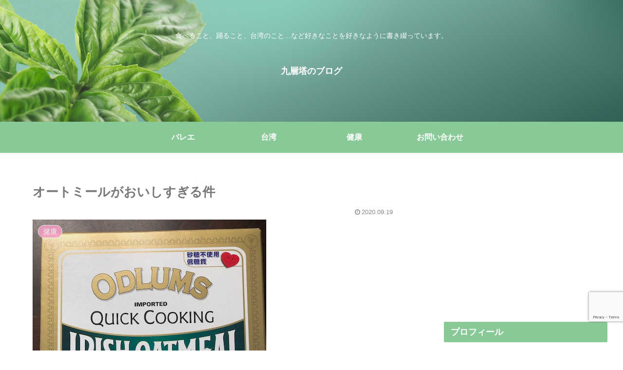

--- FILE ---
content_type: text/html; charset=utf-8
request_url: https://www.google.com/recaptcha/api2/anchor?ar=1&k=6Lf7vv0ZAAAAAJSt_iGGt8kVQnjo1rKwlJwHi8bj&co=aHR0cHM6Ly90YWl3YW4tYmFzaWwuY29tOjQ0Mw..&hl=en&v=PoyoqOPhxBO7pBk68S4YbpHZ&size=invisible&anchor-ms=20000&execute-ms=30000&cb=d23lqg1useqw
body_size: 48587
content:
<!DOCTYPE HTML><html dir="ltr" lang="en"><head><meta http-equiv="Content-Type" content="text/html; charset=UTF-8">
<meta http-equiv="X-UA-Compatible" content="IE=edge">
<title>reCAPTCHA</title>
<style type="text/css">
/* cyrillic-ext */
@font-face {
  font-family: 'Roboto';
  font-style: normal;
  font-weight: 400;
  font-stretch: 100%;
  src: url(//fonts.gstatic.com/s/roboto/v48/KFO7CnqEu92Fr1ME7kSn66aGLdTylUAMa3GUBHMdazTgWw.woff2) format('woff2');
  unicode-range: U+0460-052F, U+1C80-1C8A, U+20B4, U+2DE0-2DFF, U+A640-A69F, U+FE2E-FE2F;
}
/* cyrillic */
@font-face {
  font-family: 'Roboto';
  font-style: normal;
  font-weight: 400;
  font-stretch: 100%;
  src: url(//fonts.gstatic.com/s/roboto/v48/KFO7CnqEu92Fr1ME7kSn66aGLdTylUAMa3iUBHMdazTgWw.woff2) format('woff2');
  unicode-range: U+0301, U+0400-045F, U+0490-0491, U+04B0-04B1, U+2116;
}
/* greek-ext */
@font-face {
  font-family: 'Roboto';
  font-style: normal;
  font-weight: 400;
  font-stretch: 100%;
  src: url(//fonts.gstatic.com/s/roboto/v48/KFO7CnqEu92Fr1ME7kSn66aGLdTylUAMa3CUBHMdazTgWw.woff2) format('woff2');
  unicode-range: U+1F00-1FFF;
}
/* greek */
@font-face {
  font-family: 'Roboto';
  font-style: normal;
  font-weight: 400;
  font-stretch: 100%;
  src: url(//fonts.gstatic.com/s/roboto/v48/KFO7CnqEu92Fr1ME7kSn66aGLdTylUAMa3-UBHMdazTgWw.woff2) format('woff2');
  unicode-range: U+0370-0377, U+037A-037F, U+0384-038A, U+038C, U+038E-03A1, U+03A3-03FF;
}
/* math */
@font-face {
  font-family: 'Roboto';
  font-style: normal;
  font-weight: 400;
  font-stretch: 100%;
  src: url(//fonts.gstatic.com/s/roboto/v48/KFO7CnqEu92Fr1ME7kSn66aGLdTylUAMawCUBHMdazTgWw.woff2) format('woff2');
  unicode-range: U+0302-0303, U+0305, U+0307-0308, U+0310, U+0312, U+0315, U+031A, U+0326-0327, U+032C, U+032F-0330, U+0332-0333, U+0338, U+033A, U+0346, U+034D, U+0391-03A1, U+03A3-03A9, U+03B1-03C9, U+03D1, U+03D5-03D6, U+03F0-03F1, U+03F4-03F5, U+2016-2017, U+2034-2038, U+203C, U+2040, U+2043, U+2047, U+2050, U+2057, U+205F, U+2070-2071, U+2074-208E, U+2090-209C, U+20D0-20DC, U+20E1, U+20E5-20EF, U+2100-2112, U+2114-2115, U+2117-2121, U+2123-214F, U+2190, U+2192, U+2194-21AE, U+21B0-21E5, U+21F1-21F2, U+21F4-2211, U+2213-2214, U+2216-22FF, U+2308-230B, U+2310, U+2319, U+231C-2321, U+2336-237A, U+237C, U+2395, U+239B-23B7, U+23D0, U+23DC-23E1, U+2474-2475, U+25AF, U+25B3, U+25B7, U+25BD, U+25C1, U+25CA, U+25CC, U+25FB, U+266D-266F, U+27C0-27FF, U+2900-2AFF, U+2B0E-2B11, U+2B30-2B4C, U+2BFE, U+3030, U+FF5B, U+FF5D, U+1D400-1D7FF, U+1EE00-1EEFF;
}
/* symbols */
@font-face {
  font-family: 'Roboto';
  font-style: normal;
  font-weight: 400;
  font-stretch: 100%;
  src: url(//fonts.gstatic.com/s/roboto/v48/KFO7CnqEu92Fr1ME7kSn66aGLdTylUAMaxKUBHMdazTgWw.woff2) format('woff2');
  unicode-range: U+0001-000C, U+000E-001F, U+007F-009F, U+20DD-20E0, U+20E2-20E4, U+2150-218F, U+2190, U+2192, U+2194-2199, U+21AF, U+21E6-21F0, U+21F3, U+2218-2219, U+2299, U+22C4-22C6, U+2300-243F, U+2440-244A, U+2460-24FF, U+25A0-27BF, U+2800-28FF, U+2921-2922, U+2981, U+29BF, U+29EB, U+2B00-2BFF, U+4DC0-4DFF, U+FFF9-FFFB, U+10140-1018E, U+10190-1019C, U+101A0, U+101D0-101FD, U+102E0-102FB, U+10E60-10E7E, U+1D2C0-1D2D3, U+1D2E0-1D37F, U+1F000-1F0FF, U+1F100-1F1AD, U+1F1E6-1F1FF, U+1F30D-1F30F, U+1F315, U+1F31C, U+1F31E, U+1F320-1F32C, U+1F336, U+1F378, U+1F37D, U+1F382, U+1F393-1F39F, U+1F3A7-1F3A8, U+1F3AC-1F3AF, U+1F3C2, U+1F3C4-1F3C6, U+1F3CA-1F3CE, U+1F3D4-1F3E0, U+1F3ED, U+1F3F1-1F3F3, U+1F3F5-1F3F7, U+1F408, U+1F415, U+1F41F, U+1F426, U+1F43F, U+1F441-1F442, U+1F444, U+1F446-1F449, U+1F44C-1F44E, U+1F453, U+1F46A, U+1F47D, U+1F4A3, U+1F4B0, U+1F4B3, U+1F4B9, U+1F4BB, U+1F4BF, U+1F4C8-1F4CB, U+1F4D6, U+1F4DA, U+1F4DF, U+1F4E3-1F4E6, U+1F4EA-1F4ED, U+1F4F7, U+1F4F9-1F4FB, U+1F4FD-1F4FE, U+1F503, U+1F507-1F50B, U+1F50D, U+1F512-1F513, U+1F53E-1F54A, U+1F54F-1F5FA, U+1F610, U+1F650-1F67F, U+1F687, U+1F68D, U+1F691, U+1F694, U+1F698, U+1F6AD, U+1F6B2, U+1F6B9-1F6BA, U+1F6BC, U+1F6C6-1F6CF, U+1F6D3-1F6D7, U+1F6E0-1F6EA, U+1F6F0-1F6F3, U+1F6F7-1F6FC, U+1F700-1F7FF, U+1F800-1F80B, U+1F810-1F847, U+1F850-1F859, U+1F860-1F887, U+1F890-1F8AD, U+1F8B0-1F8BB, U+1F8C0-1F8C1, U+1F900-1F90B, U+1F93B, U+1F946, U+1F984, U+1F996, U+1F9E9, U+1FA00-1FA6F, U+1FA70-1FA7C, U+1FA80-1FA89, U+1FA8F-1FAC6, U+1FACE-1FADC, U+1FADF-1FAE9, U+1FAF0-1FAF8, U+1FB00-1FBFF;
}
/* vietnamese */
@font-face {
  font-family: 'Roboto';
  font-style: normal;
  font-weight: 400;
  font-stretch: 100%;
  src: url(//fonts.gstatic.com/s/roboto/v48/KFO7CnqEu92Fr1ME7kSn66aGLdTylUAMa3OUBHMdazTgWw.woff2) format('woff2');
  unicode-range: U+0102-0103, U+0110-0111, U+0128-0129, U+0168-0169, U+01A0-01A1, U+01AF-01B0, U+0300-0301, U+0303-0304, U+0308-0309, U+0323, U+0329, U+1EA0-1EF9, U+20AB;
}
/* latin-ext */
@font-face {
  font-family: 'Roboto';
  font-style: normal;
  font-weight: 400;
  font-stretch: 100%;
  src: url(//fonts.gstatic.com/s/roboto/v48/KFO7CnqEu92Fr1ME7kSn66aGLdTylUAMa3KUBHMdazTgWw.woff2) format('woff2');
  unicode-range: U+0100-02BA, U+02BD-02C5, U+02C7-02CC, U+02CE-02D7, U+02DD-02FF, U+0304, U+0308, U+0329, U+1D00-1DBF, U+1E00-1E9F, U+1EF2-1EFF, U+2020, U+20A0-20AB, U+20AD-20C0, U+2113, U+2C60-2C7F, U+A720-A7FF;
}
/* latin */
@font-face {
  font-family: 'Roboto';
  font-style: normal;
  font-weight: 400;
  font-stretch: 100%;
  src: url(//fonts.gstatic.com/s/roboto/v48/KFO7CnqEu92Fr1ME7kSn66aGLdTylUAMa3yUBHMdazQ.woff2) format('woff2');
  unicode-range: U+0000-00FF, U+0131, U+0152-0153, U+02BB-02BC, U+02C6, U+02DA, U+02DC, U+0304, U+0308, U+0329, U+2000-206F, U+20AC, U+2122, U+2191, U+2193, U+2212, U+2215, U+FEFF, U+FFFD;
}
/* cyrillic-ext */
@font-face {
  font-family: 'Roboto';
  font-style: normal;
  font-weight: 500;
  font-stretch: 100%;
  src: url(//fonts.gstatic.com/s/roboto/v48/KFO7CnqEu92Fr1ME7kSn66aGLdTylUAMa3GUBHMdazTgWw.woff2) format('woff2');
  unicode-range: U+0460-052F, U+1C80-1C8A, U+20B4, U+2DE0-2DFF, U+A640-A69F, U+FE2E-FE2F;
}
/* cyrillic */
@font-face {
  font-family: 'Roboto';
  font-style: normal;
  font-weight: 500;
  font-stretch: 100%;
  src: url(//fonts.gstatic.com/s/roboto/v48/KFO7CnqEu92Fr1ME7kSn66aGLdTylUAMa3iUBHMdazTgWw.woff2) format('woff2');
  unicode-range: U+0301, U+0400-045F, U+0490-0491, U+04B0-04B1, U+2116;
}
/* greek-ext */
@font-face {
  font-family: 'Roboto';
  font-style: normal;
  font-weight: 500;
  font-stretch: 100%;
  src: url(//fonts.gstatic.com/s/roboto/v48/KFO7CnqEu92Fr1ME7kSn66aGLdTylUAMa3CUBHMdazTgWw.woff2) format('woff2');
  unicode-range: U+1F00-1FFF;
}
/* greek */
@font-face {
  font-family: 'Roboto';
  font-style: normal;
  font-weight: 500;
  font-stretch: 100%;
  src: url(//fonts.gstatic.com/s/roboto/v48/KFO7CnqEu92Fr1ME7kSn66aGLdTylUAMa3-UBHMdazTgWw.woff2) format('woff2');
  unicode-range: U+0370-0377, U+037A-037F, U+0384-038A, U+038C, U+038E-03A1, U+03A3-03FF;
}
/* math */
@font-face {
  font-family: 'Roboto';
  font-style: normal;
  font-weight: 500;
  font-stretch: 100%;
  src: url(//fonts.gstatic.com/s/roboto/v48/KFO7CnqEu92Fr1ME7kSn66aGLdTylUAMawCUBHMdazTgWw.woff2) format('woff2');
  unicode-range: U+0302-0303, U+0305, U+0307-0308, U+0310, U+0312, U+0315, U+031A, U+0326-0327, U+032C, U+032F-0330, U+0332-0333, U+0338, U+033A, U+0346, U+034D, U+0391-03A1, U+03A3-03A9, U+03B1-03C9, U+03D1, U+03D5-03D6, U+03F0-03F1, U+03F4-03F5, U+2016-2017, U+2034-2038, U+203C, U+2040, U+2043, U+2047, U+2050, U+2057, U+205F, U+2070-2071, U+2074-208E, U+2090-209C, U+20D0-20DC, U+20E1, U+20E5-20EF, U+2100-2112, U+2114-2115, U+2117-2121, U+2123-214F, U+2190, U+2192, U+2194-21AE, U+21B0-21E5, U+21F1-21F2, U+21F4-2211, U+2213-2214, U+2216-22FF, U+2308-230B, U+2310, U+2319, U+231C-2321, U+2336-237A, U+237C, U+2395, U+239B-23B7, U+23D0, U+23DC-23E1, U+2474-2475, U+25AF, U+25B3, U+25B7, U+25BD, U+25C1, U+25CA, U+25CC, U+25FB, U+266D-266F, U+27C0-27FF, U+2900-2AFF, U+2B0E-2B11, U+2B30-2B4C, U+2BFE, U+3030, U+FF5B, U+FF5D, U+1D400-1D7FF, U+1EE00-1EEFF;
}
/* symbols */
@font-face {
  font-family: 'Roboto';
  font-style: normal;
  font-weight: 500;
  font-stretch: 100%;
  src: url(//fonts.gstatic.com/s/roboto/v48/KFO7CnqEu92Fr1ME7kSn66aGLdTylUAMaxKUBHMdazTgWw.woff2) format('woff2');
  unicode-range: U+0001-000C, U+000E-001F, U+007F-009F, U+20DD-20E0, U+20E2-20E4, U+2150-218F, U+2190, U+2192, U+2194-2199, U+21AF, U+21E6-21F0, U+21F3, U+2218-2219, U+2299, U+22C4-22C6, U+2300-243F, U+2440-244A, U+2460-24FF, U+25A0-27BF, U+2800-28FF, U+2921-2922, U+2981, U+29BF, U+29EB, U+2B00-2BFF, U+4DC0-4DFF, U+FFF9-FFFB, U+10140-1018E, U+10190-1019C, U+101A0, U+101D0-101FD, U+102E0-102FB, U+10E60-10E7E, U+1D2C0-1D2D3, U+1D2E0-1D37F, U+1F000-1F0FF, U+1F100-1F1AD, U+1F1E6-1F1FF, U+1F30D-1F30F, U+1F315, U+1F31C, U+1F31E, U+1F320-1F32C, U+1F336, U+1F378, U+1F37D, U+1F382, U+1F393-1F39F, U+1F3A7-1F3A8, U+1F3AC-1F3AF, U+1F3C2, U+1F3C4-1F3C6, U+1F3CA-1F3CE, U+1F3D4-1F3E0, U+1F3ED, U+1F3F1-1F3F3, U+1F3F5-1F3F7, U+1F408, U+1F415, U+1F41F, U+1F426, U+1F43F, U+1F441-1F442, U+1F444, U+1F446-1F449, U+1F44C-1F44E, U+1F453, U+1F46A, U+1F47D, U+1F4A3, U+1F4B0, U+1F4B3, U+1F4B9, U+1F4BB, U+1F4BF, U+1F4C8-1F4CB, U+1F4D6, U+1F4DA, U+1F4DF, U+1F4E3-1F4E6, U+1F4EA-1F4ED, U+1F4F7, U+1F4F9-1F4FB, U+1F4FD-1F4FE, U+1F503, U+1F507-1F50B, U+1F50D, U+1F512-1F513, U+1F53E-1F54A, U+1F54F-1F5FA, U+1F610, U+1F650-1F67F, U+1F687, U+1F68D, U+1F691, U+1F694, U+1F698, U+1F6AD, U+1F6B2, U+1F6B9-1F6BA, U+1F6BC, U+1F6C6-1F6CF, U+1F6D3-1F6D7, U+1F6E0-1F6EA, U+1F6F0-1F6F3, U+1F6F7-1F6FC, U+1F700-1F7FF, U+1F800-1F80B, U+1F810-1F847, U+1F850-1F859, U+1F860-1F887, U+1F890-1F8AD, U+1F8B0-1F8BB, U+1F8C0-1F8C1, U+1F900-1F90B, U+1F93B, U+1F946, U+1F984, U+1F996, U+1F9E9, U+1FA00-1FA6F, U+1FA70-1FA7C, U+1FA80-1FA89, U+1FA8F-1FAC6, U+1FACE-1FADC, U+1FADF-1FAE9, U+1FAF0-1FAF8, U+1FB00-1FBFF;
}
/* vietnamese */
@font-face {
  font-family: 'Roboto';
  font-style: normal;
  font-weight: 500;
  font-stretch: 100%;
  src: url(//fonts.gstatic.com/s/roboto/v48/KFO7CnqEu92Fr1ME7kSn66aGLdTylUAMa3OUBHMdazTgWw.woff2) format('woff2');
  unicode-range: U+0102-0103, U+0110-0111, U+0128-0129, U+0168-0169, U+01A0-01A1, U+01AF-01B0, U+0300-0301, U+0303-0304, U+0308-0309, U+0323, U+0329, U+1EA0-1EF9, U+20AB;
}
/* latin-ext */
@font-face {
  font-family: 'Roboto';
  font-style: normal;
  font-weight: 500;
  font-stretch: 100%;
  src: url(//fonts.gstatic.com/s/roboto/v48/KFO7CnqEu92Fr1ME7kSn66aGLdTylUAMa3KUBHMdazTgWw.woff2) format('woff2');
  unicode-range: U+0100-02BA, U+02BD-02C5, U+02C7-02CC, U+02CE-02D7, U+02DD-02FF, U+0304, U+0308, U+0329, U+1D00-1DBF, U+1E00-1E9F, U+1EF2-1EFF, U+2020, U+20A0-20AB, U+20AD-20C0, U+2113, U+2C60-2C7F, U+A720-A7FF;
}
/* latin */
@font-face {
  font-family: 'Roboto';
  font-style: normal;
  font-weight: 500;
  font-stretch: 100%;
  src: url(//fonts.gstatic.com/s/roboto/v48/KFO7CnqEu92Fr1ME7kSn66aGLdTylUAMa3yUBHMdazQ.woff2) format('woff2');
  unicode-range: U+0000-00FF, U+0131, U+0152-0153, U+02BB-02BC, U+02C6, U+02DA, U+02DC, U+0304, U+0308, U+0329, U+2000-206F, U+20AC, U+2122, U+2191, U+2193, U+2212, U+2215, U+FEFF, U+FFFD;
}
/* cyrillic-ext */
@font-face {
  font-family: 'Roboto';
  font-style: normal;
  font-weight: 900;
  font-stretch: 100%;
  src: url(//fonts.gstatic.com/s/roboto/v48/KFO7CnqEu92Fr1ME7kSn66aGLdTylUAMa3GUBHMdazTgWw.woff2) format('woff2');
  unicode-range: U+0460-052F, U+1C80-1C8A, U+20B4, U+2DE0-2DFF, U+A640-A69F, U+FE2E-FE2F;
}
/* cyrillic */
@font-face {
  font-family: 'Roboto';
  font-style: normal;
  font-weight: 900;
  font-stretch: 100%;
  src: url(//fonts.gstatic.com/s/roboto/v48/KFO7CnqEu92Fr1ME7kSn66aGLdTylUAMa3iUBHMdazTgWw.woff2) format('woff2');
  unicode-range: U+0301, U+0400-045F, U+0490-0491, U+04B0-04B1, U+2116;
}
/* greek-ext */
@font-face {
  font-family: 'Roboto';
  font-style: normal;
  font-weight: 900;
  font-stretch: 100%;
  src: url(//fonts.gstatic.com/s/roboto/v48/KFO7CnqEu92Fr1ME7kSn66aGLdTylUAMa3CUBHMdazTgWw.woff2) format('woff2');
  unicode-range: U+1F00-1FFF;
}
/* greek */
@font-face {
  font-family: 'Roboto';
  font-style: normal;
  font-weight: 900;
  font-stretch: 100%;
  src: url(//fonts.gstatic.com/s/roboto/v48/KFO7CnqEu92Fr1ME7kSn66aGLdTylUAMa3-UBHMdazTgWw.woff2) format('woff2');
  unicode-range: U+0370-0377, U+037A-037F, U+0384-038A, U+038C, U+038E-03A1, U+03A3-03FF;
}
/* math */
@font-face {
  font-family: 'Roboto';
  font-style: normal;
  font-weight: 900;
  font-stretch: 100%;
  src: url(//fonts.gstatic.com/s/roboto/v48/KFO7CnqEu92Fr1ME7kSn66aGLdTylUAMawCUBHMdazTgWw.woff2) format('woff2');
  unicode-range: U+0302-0303, U+0305, U+0307-0308, U+0310, U+0312, U+0315, U+031A, U+0326-0327, U+032C, U+032F-0330, U+0332-0333, U+0338, U+033A, U+0346, U+034D, U+0391-03A1, U+03A3-03A9, U+03B1-03C9, U+03D1, U+03D5-03D6, U+03F0-03F1, U+03F4-03F5, U+2016-2017, U+2034-2038, U+203C, U+2040, U+2043, U+2047, U+2050, U+2057, U+205F, U+2070-2071, U+2074-208E, U+2090-209C, U+20D0-20DC, U+20E1, U+20E5-20EF, U+2100-2112, U+2114-2115, U+2117-2121, U+2123-214F, U+2190, U+2192, U+2194-21AE, U+21B0-21E5, U+21F1-21F2, U+21F4-2211, U+2213-2214, U+2216-22FF, U+2308-230B, U+2310, U+2319, U+231C-2321, U+2336-237A, U+237C, U+2395, U+239B-23B7, U+23D0, U+23DC-23E1, U+2474-2475, U+25AF, U+25B3, U+25B7, U+25BD, U+25C1, U+25CA, U+25CC, U+25FB, U+266D-266F, U+27C0-27FF, U+2900-2AFF, U+2B0E-2B11, U+2B30-2B4C, U+2BFE, U+3030, U+FF5B, U+FF5D, U+1D400-1D7FF, U+1EE00-1EEFF;
}
/* symbols */
@font-face {
  font-family: 'Roboto';
  font-style: normal;
  font-weight: 900;
  font-stretch: 100%;
  src: url(//fonts.gstatic.com/s/roboto/v48/KFO7CnqEu92Fr1ME7kSn66aGLdTylUAMaxKUBHMdazTgWw.woff2) format('woff2');
  unicode-range: U+0001-000C, U+000E-001F, U+007F-009F, U+20DD-20E0, U+20E2-20E4, U+2150-218F, U+2190, U+2192, U+2194-2199, U+21AF, U+21E6-21F0, U+21F3, U+2218-2219, U+2299, U+22C4-22C6, U+2300-243F, U+2440-244A, U+2460-24FF, U+25A0-27BF, U+2800-28FF, U+2921-2922, U+2981, U+29BF, U+29EB, U+2B00-2BFF, U+4DC0-4DFF, U+FFF9-FFFB, U+10140-1018E, U+10190-1019C, U+101A0, U+101D0-101FD, U+102E0-102FB, U+10E60-10E7E, U+1D2C0-1D2D3, U+1D2E0-1D37F, U+1F000-1F0FF, U+1F100-1F1AD, U+1F1E6-1F1FF, U+1F30D-1F30F, U+1F315, U+1F31C, U+1F31E, U+1F320-1F32C, U+1F336, U+1F378, U+1F37D, U+1F382, U+1F393-1F39F, U+1F3A7-1F3A8, U+1F3AC-1F3AF, U+1F3C2, U+1F3C4-1F3C6, U+1F3CA-1F3CE, U+1F3D4-1F3E0, U+1F3ED, U+1F3F1-1F3F3, U+1F3F5-1F3F7, U+1F408, U+1F415, U+1F41F, U+1F426, U+1F43F, U+1F441-1F442, U+1F444, U+1F446-1F449, U+1F44C-1F44E, U+1F453, U+1F46A, U+1F47D, U+1F4A3, U+1F4B0, U+1F4B3, U+1F4B9, U+1F4BB, U+1F4BF, U+1F4C8-1F4CB, U+1F4D6, U+1F4DA, U+1F4DF, U+1F4E3-1F4E6, U+1F4EA-1F4ED, U+1F4F7, U+1F4F9-1F4FB, U+1F4FD-1F4FE, U+1F503, U+1F507-1F50B, U+1F50D, U+1F512-1F513, U+1F53E-1F54A, U+1F54F-1F5FA, U+1F610, U+1F650-1F67F, U+1F687, U+1F68D, U+1F691, U+1F694, U+1F698, U+1F6AD, U+1F6B2, U+1F6B9-1F6BA, U+1F6BC, U+1F6C6-1F6CF, U+1F6D3-1F6D7, U+1F6E0-1F6EA, U+1F6F0-1F6F3, U+1F6F7-1F6FC, U+1F700-1F7FF, U+1F800-1F80B, U+1F810-1F847, U+1F850-1F859, U+1F860-1F887, U+1F890-1F8AD, U+1F8B0-1F8BB, U+1F8C0-1F8C1, U+1F900-1F90B, U+1F93B, U+1F946, U+1F984, U+1F996, U+1F9E9, U+1FA00-1FA6F, U+1FA70-1FA7C, U+1FA80-1FA89, U+1FA8F-1FAC6, U+1FACE-1FADC, U+1FADF-1FAE9, U+1FAF0-1FAF8, U+1FB00-1FBFF;
}
/* vietnamese */
@font-face {
  font-family: 'Roboto';
  font-style: normal;
  font-weight: 900;
  font-stretch: 100%;
  src: url(//fonts.gstatic.com/s/roboto/v48/KFO7CnqEu92Fr1ME7kSn66aGLdTylUAMa3OUBHMdazTgWw.woff2) format('woff2');
  unicode-range: U+0102-0103, U+0110-0111, U+0128-0129, U+0168-0169, U+01A0-01A1, U+01AF-01B0, U+0300-0301, U+0303-0304, U+0308-0309, U+0323, U+0329, U+1EA0-1EF9, U+20AB;
}
/* latin-ext */
@font-face {
  font-family: 'Roboto';
  font-style: normal;
  font-weight: 900;
  font-stretch: 100%;
  src: url(//fonts.gstatic.com/s/roboto/v48/KFO7CnqEu92Fr1ME7kSn66aGLdTylUAMa3KUBHMdazTgWw.woff2) format('woff2');
  unicode-range: U+0100-02BA, U+02BD-02C5, U+02C7-02CC, U+02CE-02D7, U+02DD-02FF, U+0304, U+0308, U+0329, U+1D00-1DBF, U+1E00-1E9F, U+1EF2-1EFF, U+2020, U+20A0-20AB, U+20AD-20C0, U+2113, U+2C60-2C7F, U+A720-A7FF;
}
/* latin */
@font-face {
  font-family: 'Roboto';
  font-style: normal;
  font-weight: 900;
  font-stretch: 100%;
  src: url(//fonts.gstatic.com/s/roboto/v48/KFO7CnqEu92Fr1ME7kSn66aGLdTylUAMa3yUBHMdazQ.woff2) format('woff2');
  unicode-range: U+0000-00FF, U+0131, U+0152-0153, U+02BB-02BC, U+02C6, U+02DA, U+02DC, U+0304, U+0308, U+0329, U+2000-206F, U+20AC, U+2122, U+2191, U+2193, U+2212, U+2215, U+FEFF, U+FFFD;
}

</style>
<link rel="stylesheet" type="text/css" href="https://www.gstatic.com/recaptcha/releases/PoyoqOPhxBO7pBk68S4YbpHZ/styles__ltr.css">
<script nonce="3tkZyjsJsOgh2TlcMPf-tw" type="text/javascript">window['__recaptcha_api'] = 'https://www.google.com/recaptcha/api2/';</script>
<script type="text/javascript" src="https://www.gstatic.com/recaptcha/releases/PoyoqOPhxBO7pBk68S4YbpHZ/recaptcha__en.js" nonce="3tkZyjsJsOgh2TlcMPf-tw">
      
    </script></head>
<body><div id="rc-anchor-alert" class="rc-anchor-alert"></div>
<input type="hidden" id="recaptcha-token" value="[base64]">
<script type="text/javascript" nonce="3tkZyjsJsOgh2TlcMPf-tw">
      recaptcha.anchor.Main.init("[\x22ainput\x22,[\x22bgdata\x22,\x22\x22,\[base64]/[base64]/[base64]/[base64]/[base64]/[base64]/KGcoTywyNTMsTy5PKSxVRyhPLEMpKTpnKE8sMjUzLEMpLE8pKSxsKSksTykpfSxieT1mdW5jdGlvbihDLE8sdSxsKXtmb3IobD0odT1SKEMpLDApO08+MDtPLS0pbD1sPDw4fFooQyk7ZyhDLHUsbCl9LFVHPWZ1bmN0aW9uKEMsTyl7Qy5pLmxlbmd0aD4xMDQ/[base64]/[base64]/[base64]/[base64]/[base64]/[base64]/[base64]\\u003d\x22,\[base64]\\u003d\x22,\x22KcOWe8KgYMKCdsOjFSpLW8ORw6TDtMOowrDCtcKHbVBybMKAbW1PwrDDnsKVwrPCjMKALcOPGA1WVAYWY3tSWMO6UMKZwqDCpsKWwqgHw5TCqMOtw6NRfcOeU8OJbsOdw5oOw5/ChMOdwobDsMOswoYTJUPCgXzChcORblPCp8K1w7DDnSbDr3fCncK6wo1yJ8OvXMOdw6PCnybDiDx5wo/DucKrUcO9w5LDlMOBw7RLMMOtw5rDgcOMN8KmwrpqdMKAQQHDk8Kqw7HCsScSw7TDhMKTaHvDi2XDs8Kjw690w4ocMMKRw55wasOtdyrCvMK/FBjCinbDiyFjcMOKS3PDk1zCpCXClXPCpVLCk2oBZ8KTQsKpwqnDmMKlwr/DghvDinLCmFDClsKAw4cdPCPDkSLCjCrCgsKSFsO8w6tnwosdXMKDfEtxw51WdWBKwqPCo8OqGcKCLCbDu2XCicO3wrDCnSJAwofDvUTDsUAnETDDl2cffAfDuMOgH8OFw4ocw4kDw7E9bS1RM0HCkcKew57CgHxTw4fChiHDlybDr8K8w5crOXEgZcKBw5vDkcK/eMO0w55swqMWw4pjDMKwwrtZw6MEwot+LsOVGh9dQMKgw4k1wr3Do8O8wpIww4bDqh7DshLCgMOdHHFqEcO5YcKLBlUcw7ddwpNfw7Yxwq4gwpnCtTTDiMO1AsKOw55Iw6HCosK9UcKPw77DnC5sVgDDtjHCnsKXJsK+D8OWHidVw4Mlw6zDklA/wrHDoG17WMOlY1nCp8OwJ8O1ZWREMMO8w4cew5wHw6PDlS/[base64]/DsMOXVMKVflFEaE0nw6R1U8KNwoTDnGVTCsKZwoAjw5ciDXzCgE1fe0IBADvCj3tXag/DsTDDk2BCw5/DnWZVw4jCv8KnU2VFwrfCmMKow5FCw6l9w7RJesOnwqzCpxbDmlfCn39dw6TDt0rDl8Ktwq0uwrk/[base64]/PgJZw5QraF3CpjDDoggfJcKGb8Kzw6/Dt33DnMO6w6jDoEbDhGDDtH3ClcKTw5Zzwr9EPhgnFMKjwr/ChzXCjcO5wq3CkhVTMmBbZRTDpVJrw4bDlXdKwrVSBWLDl8Kow6zDk8OLTnvCvFHDgcKEM8OZI0kBwojDjcOWwqTCnH8AM8O6MsOwwrvCn0TClBDDg1TCriHCuyNIPsO/BR95KBYQwr9qQMO/w4QNcMKnSDsYfG7DmT/[base64]/woLDpMOVKHkmwpvClcOJw5/CtwTCrSMyPTtlJcO3IsKmJ8O1ZMKDwpsDw73CvMOcKsKkVCDDlyktwrAzTsKWwo3DvMKfwqFzwptHPCrCsmLCoD3Dpk/[base64]/[base64]/CjCsHXsKHwqDDilBdABXCsjctwo5GBsKoTXdpRE7Dr3Zzw4VrwoHDiCPDv2ckwqFwBHPCulTCnsOywpt8U1PDp8KwwojCgMOWw741fcO8VgzDusO7MTtKw4w4aB9BZcOOIMKbM1/DuAx9RmfCvFtaw699H1zDtMOWBsObw6zDoUbChMOKw57ClMKMFzAdwoXCtsKYwo9wwrpbJsKDOsO4RMOCw6JMwpzDuy3CvcOEDzTCnE/CnMKFTTfDvMOBacOew5PCucOuwp8ywoMBY3zDl8O+JS8yw4jClS3CsFjCn01qDnINwqnDtgpgdlTCiRfDoMO6LQNaw7ZTKyYCc8K9ZcOqHmPCmXzClcKrw4Idw5t/[base64]/[base64]/DtMK2cBbDlCkawqzClzh1DMKww7vCicKhw55Sw6h3UMOjGXXCph/Dg2MhNsKnwoEBw6DDuSB7w6RPasK0w7DCisKTCgLDiGtBwpvCnh9pwrxHNkPDhgDCpMKKw7/Cs07CnXTDpTNhMMKawrTCjsK7w5XDnD5iw4rDq8OLfxnCkMKlwrTChsOifiwnwrTCtTcIP3cLw7HDu8Oewq7CkEVNIFDDgRrDrcKzGcKFOVRiw7bDi8KdL8KQwrNBw5d6w7/CrUnCrSUzGB/CmsKiS8Krw7gewonDsVbDsXI7w6/Dv17ClMOWGlwIXC5yblrDr1dhwqrDkTHCqsOCw5LDhErDqcK8Y8ORw5/CusOIPsONBj3DrggdesOsYHPDqcOoE8KvGsKww6fCpMKywotewqDCnhbCgS53an50c0LDl2LDosOIB8KUw6HClcK4wp7Ci8OVwpBDV1tKDRswXVQNe8O/[base64]/[base64]/ClMOYwrrCscOJwppRwqlrwq/CqUbCmMKtworCnXXDisKaCXgkwoctw4xjbcKUwr9MZMOQw7TClBrDjinCkBQjw4sywqDDoBfDm8K8TMO6wrXCicKmw44QKjjDvxMYwqMlwoh4wqZWw759DcK0AErDt8OXwprCqsK8eztQwrFVGzN2wpvCvU7CvkBoHMO/DwTCuHLDjcKPw47DmgYWw73CvsKHw6ohbsKxwqfCnEjDglPDmzM+wqjDqlDDnG0MAMOlCsKuwprDuj7Cnx3DgsKZwrg6wqBUQMOaw6EBw7kNYMKXwoAoJMO4cnRjAMK8J8OaTgxjw54OwrTCjcOkwrxrwpjCjxnDiVlgQRzDkj/DtMOpw7d8w5jDsCDCrm4PwpnCtsOew53DrAk7wrTDiEDCicKFXMKgw5rDg8K7woXCm0QKwrQEw4/CjsOURsKfw6vCp2MCDxdbcMKbwptoUS8uwqZbRMKqw6rCosOXFwvDjsO7RsOJbcK4HhY1worCjcOtVn/DkMOXCU3CnMKgZ8KLwoonOzjCoMK4w4zDvcKCQsKXw4cTw4lBLCI8FFRDw4fCj8OuSwFYM8Orwo3CqMO0wr44wo/[base64]/[base64]/DjkfDoXlJRgnCqcOmHsKuwrQuc8OtK8OWQ8OFwq4jD3omVCLDkMOCw5M0w6bCr8OLw5tywpt9wpgYQ8Kfw7RlBsKLw441W07DsBpWKTfCqULCvwo+w5HDiRHDkMKMw4fCnz0YYMKTSWE5IMO5R8OGwq/Dj8KZw6IAw73CksOFZk7CmGt8wpnDr15HccKkwrMAwqfDsw/CiVlXVAcmw6TDqcKRw4JOwpt4w43ChsKUAC/DoMKSwpUiwo4lLcKCT1fDssKkw6XCusO5w73DukA9wqbDoBMZw6M1YAfDvMO3bwkfUB45YMKZWcO8BzRHOsK2w4rDlGt3wr4fHk/DlG1dw7jCjWPDm8KIcT17w7fDhWJewqbCqCtlYWXDpAjCgAbCmMOswr7Dk8OzU2HDhifDosOEDxtJw47DhltFwrcgbsKHKcOzeg0nwphhW8OGP2Yxw6oswofCk8KWXsOAWh/[base64]/[base64]/[base64]/DssOUwqvCokjCt8O6akfDicOtwpXDtGkVw4tIwrxiTcK2w5IPwr3CuSU0RXlCwozDm2PCnXwHwrwDwqfDqMKtPcKrwrUtw45pfcOKw4Fmwro9w4fDjE/CocKjw59dS3dEw6xSMgvDoEvDjGh5KSJpw6ZuOG9Bwq4mIcO7a8OTwo7Dt2XDncKcwoLDu8K6wpJjWAHCg2pGw7AIEsOYwqXChC1YI1/[base64]/DhAPCncKKUzM2woPDinXCn8OhwqXDs8KJJQQ1VcOMw4nCoyrDiMOWJG8IwqMZwo/CiwDDgzg6V8OswrjCtcK8HFnDh8OBRB3CsMKQfSbCu8Kad0fCmk0MHsKLGMO9wqfChMKvworClHDDh8Obwq5eRsOnwqtKwqXCmFXCujbDpcK/[base64]/wpPCsxk+w5ELdzpQfx8JL8ORAsO/[base64]/ChRzDhkJ3fk3Dg8KnwoITE1nCgTzDqcK0eknDrDcWIzvDhiPDnsOHw60eWBtpJcObw6bCv2d7wpbCqsOuwqkcwqFkwpIvwphnacK3wpPCisOHwrEiFQtNUsKRdVXCu8KDCsK/w5cOw5Qrw41jQVgOw6jCtMKOw5nDg1pqw7Rnwpt3w4EhwpDCvmrDsxfDucKublbCmcOkWS7CuMKWbDbCtcOINldMV0ogwo7Dhxs6wqAHwrI1woRcwqEXSgPCvDlXPcOdwr/CjcOUY8K2SkrDvUNsw4ggwprCssOpbEUDwojDgcKrJ2PDnsKIwrXCp2DDksOUwq4IM8KNw6ZHYDnDmcKZwoHDnDzClSrDs8OPD37Cp8OGByXDkcOmw45mwq/DhDRwwobCm2bDsjDDn8OYw5zDiG8Cw7zDg8KwwrbDmWjDuMKxwr7DisOPLcOPDVJKR8OeSnYGNnY/w5Ndw43DtwTCuCXDs8O9LinDkT/Cu8OdAMKDwpfCu8O5w6kpw4TDp0rCol8xUnwQw7HDjAfDgcOJw43ClsKiQMO0wr0+Kxwcwp8IQWB0EGVcQMOeZAvDu8K5NRcgw5VOw57CmMKeDsKlNybDlC4Qwr1QJHPCsGQ9W8OVwrbDrXbClVpbZ8O1dhBAwrXDl0Qgwp0xUMKQwoXCgMO3CsOzwp/Cgl7DhzMCwrhOw4/Dk8Kqwqw5L8Ksw5jCksKPw7Ywe8KYfsOKdn3DoS7ChsK+w5JRRcOsH8K/w4YTC8Kjwo7Dl100wrzDjSXDt1gTFCcOwph6T8KUw4TDiH7Dv8Kdwo7DligCO8O6X8O5NFLDpH3CjBIpGAfDl0xdDsOYUBXDgsO8w44OPG7Dk1TDpxnDh8KuIMOWZcK4wpnDqcKFw7pwORk3wo/CssObM8OTBTAcw7gzw4fDrAwJw4XCmMOLwqHCvsO4w5kRFEVfIcORf8KQwpLCpsKHKQ3DncOKw64paMOEwr9cw683w73CmsOKM8KUd2N2UMKgczLCvcK3AEEiwoU5wqZSeMOvXMKJQE5pw7Ifw7/CiMOEZinDgsKAwoTDvn0AKMOdRkgXI8OaNiPCjMOZJ8K2OcKCAw7DmyHCgMKIcg8PSQhswoQXRhZDw4rCtTbCvwLDqQjCvQt1D8OnHHIuw4Vzwo3DuMK/w4nDhcKBfw1KwrTDkABJw6kkbRd7ahPCqRnDhX7CvsOYwoVlw4LDv8O/wqBZWTl4TsOAw5PCry3Dq0DCssOaH8KswpDCimDDoMKhesKCw4YoQT40I8KYwrZKOkzDv8OIJMODw7HDnFNueRrCkGQzwrJBwq/DnRTCgmdEwpnDkMOmw4MawrHCvTUSJcOvc24ZwoBZKcK5e3jCqMKGZFTDil48w4lrRsKmBMO1w4VkRsKfXjvDoltXwrkqw6lwV3hXU8K6d8K/wrVTXMKmTcOhInEzwqTDtD7DiMKNwrZsdWBFThQAw6zDvsOww4nCvMOMeH/[base64]/ClcO/KD1tGTZ3w6zCjsOrw6U3XcOaS8OGJkAkw5LCscOwwrDDjMKSTQ/DnsKNw697w6LCphYSEMOew4BRAj/[base64]/w73Dm8KcDmPDhcOlwrIawqQlPsKiDMKHZmzCilzCgT8Gw4tEP3/[base64]/Cq8OLSsOvw7DDuQvDmTI/EzvCpFwUbF7DpCfClk/DsirDl8KSw6Ryw77CpsOcwoYKw4h5RlIfwq42UMOdMsOoaMOcwq8Tw6Alw7/[base64]/DjnzCsF1kCz08wp97wp3CjyzDuAjDuWBqwoXCkEPDgmBuwooJwrvCshPDjcO+w4A/[base64]/wr/CkxPCpMKrX3nDmsO5w7g7MB3CvsKCHMOwRcK3w7vCvMKvTD7CjXXCssKmw7kkwqRpw7pcXFggZjdcwofDljjDmQYgYDpOwpopX1MGG8OdZHZ5w64CKAw+wrQHScKXU8K+XjjClVHDtsKpwr7Dv0fCn8KwJAwtQG/DlcKHwq3DjsO5E8KUJ8Oew5fCuU7Dq8KbDG7CqcKjBsO7wpXDnMOKZwnCmSnDtkTDpsOBRMOcQ8O5YMOAw5UALsOvwpzCo8OweijCnHIcwo/[base64]/d8KHw7sVccKYwq8JwrDDm8KsDj/[base64]/CmS5aGcOrMsKLT2XDrxrDrQIuD8K2wrbCgMKGw70VdsOJC8OIwrfClMK5MmzDisKXw6csw4wdw7bCisOHVV/Cl8KkAcOVw5zCusKWw7kSwrAYWjLCgcK6Jk7CiiHDskM9UhsvecO2wrbCs3Fza3fDn8KkVcKKE8OODWcBSkYqIw/CkVnDpMK3w5LCoMKswpNlw5PDtTDCiybCjzTCg8ONw6PCksOQwrMSwq8mOR15cQRrw4TCmlrCohLDkCLDocOXYTt+fHxRwqk5w7NKfsKKw7hEQHXDl8K5w7/CrcKcMMOqaMKdwrHCuMK5wpzDvhTCk8OLwozCjsKwHjYbwpDCqMOowpfDoyhAw5HDoMKVw4LCpD8Lw78yJMKpeRDCicKVw7gkbsOLLQHDols+Cm1uasKow6dHNxXCkzXDgX1YFmtIc27DvsOSworCnXHCqCFxSV5kw786SURuwrTChcOVw71ew7l+w6/Dj8KXwqs5w50twqHDiRPCqz7CgcK2wqrDpCbCo2/DncOcwpUuwr5Ew5t7FsOPwo/DiA4OV8KCwooCfcONE8OHS8O6WSFyGcKpL8OfSwMmb10Twp9swp7DtSsgb8O/WEkBwoUtHR7Dv0TCtcOWwoZxwqbCrsO2w5zDjkLDuFUzwp8qb8ORwphOw7rChcO3F8KLwqXCkDwKw5IpN8KCw6QNZnoLw5DDj8KvOcOuw5UyeyTCosOEZsKDw5fCu8Otwq9+D8OBwpzCvcKifsK5XwHDgcOqwqfCvjrDnT/CmsKbwo7CuMOYYsOcwqzCp8OQS3jCsmHCpRTDmMO4wqtcwoDDnBB5wo9XwrBPTMKgw5bDtlDDscKXGMKuDBBgTsK4NwPCu8OOM2I0McK1DcOkwpFkwqfDjCR6AsKEwow8dXrDncOlw7PCh8KKwqYuwrPChmQnGMOqw7lUThrDnsObRsKtwp/DtMO7RMOrdcKfwolgSnFxwrHDkQUuaMOGwr7ClgssY8O0wphwwpYmIgIJwpleFxUyw7JAwqg4fBxAw5TDgMOSwoJQwohOCxnDlsKBIC3DvMKhL8O7wrDDhDInccKLwoF4wqk/w6RrwpMFBR/Dg2zClsKtHsO6wp8gUMK0w7PCq8OywpR2w7wMfmMMw4fDq8KlAC1jEz3CvcOGw4wDw6YKC3Urw7rCpMO2wqrDlR/DosOXwqh0NMOgcCVYDwMnwpLDikXDn8OoeMOZw5VVw4dgwrEYYHzChE9SI3JtWlTChiPDgcORwr15wovCicOUSsK+w5w1wo/Dn3LDpzjDo3JaeXZXJcO/BmJlw7TCvlNvOsO7w6NmSmvDvWZWw7USw7E3MiTDsGAdw5/Dj8OGwqxcOcK2w6xUXwbDiRJ9LQBdwr/CnMKnRGcBw6/DjcKuwofCh8OyFMOPw4vDs8OEw51Rw4fCt8OJw5kTwq7Cu8K2w73DtE1Pw6LDrxHDosK4b2TDtAXCmAnChiFuM8KfBWPDiUlmw7tCw6JTw5bDoHhMw59FwqfDgcOQw7RVwp3CtsKVGD8tAsKgasKYKMKKwpnDgl/CpTPDgjg1wo/DsUrDshZOacKbw5vCrMKuw5bCtMOXw6PCicO9cMKnwo3DsUrDihrCr8OXCMKDbMKXKihMw6PCjk/DhsOXMMOFT8KAMQUoX8KUbsK8ek3DsQZBZsKYw7rDqMK2w5XCvHI6w4wAw4YYwoBywpPCimHDnh1Lw7vCnBjDhcOeIhFkw6kAw6MVwoUTH8KIwpxvH8KpwoPCk8KsHsKKLzR7w4DCscKCLjpJBH/[base64]/cFoqw6DDrCI1FsOqcsKbwqDDkcOtTsKrwqjDgxXCqsO8MDI2VAlmTH7DmGDDsMKuL8OIHcONHjvDum4vfwEWG8ObwqoAw7HDoTtVBVRhI8OTwqZYTlxYaQZ4w45wwq4KN2R1J8KEw6VrwoEcTyJiIBJ8PB/Cr8OzHWJcwr3CjsOyC8KqKHLDuSvClRUSeQrDicKSfMKsDcOFwrPDoB3DkTxcwoTCqzPDpMOiw7EqbsKFwq1QwqJqwo/DlMO6wrTDi8KrJ8OHCyc3GMKBJ3Ikd8KZw7PCiW/Cu8Oyw6LCoMOrWGfDqjpmQMO6OiLCl8OtZMOKXWXCpcOmRMKGCMKFwrzCvB4Aw5I9wqbDl8O8wolbTSzDp8Obw5IAFBB9w7lqFMOvJgHDqsObSXpHw6LCpF48McOfZkfDvMOVwo/CuRHCsA7ChMO6w7vCvUYtFsKFR2XCuFLDssKSw5VOwpfDrsO3wqYpLSzDsX0Rw70zDMKkN3E1XsKLwqgQXcKswrfDmsKUbEXCuMKmwpzCoD7DicKyw6/[base64]/CksK8w6wzw63ConzCr8Kawo/[base64]/CjHdew6V1XjbDkMK5AMOxwoTDnxFlGhhzRMK6Y8KZLRHCqsO8HMKPw7lkWMKJwqNeZMKUwqMEVFPDu8OOw5TCssO4w7kgUjVJwofDiHMJVn3DpXklwo4qwo/DonFyw7cgBntRw7glwrTDgMK/w5jDiANpwoouGMK3w70CBMO2w6PCrsKKR8O/w44VdgQ2wrHDvcK0fQDDgcO3w5tdw6fDhn4rwq9MZMKOwqLCosO7fsOBRyrDgA48DWrCjsO4CWjDlxfDpcKewoLCtMOTw55LFQvCg2rDo0YZwoQ7ScK9VcOVNWbDr8OhwoRfwrg/f0fCrRbCuMO9K0o0ORx6GW3CpsOcwpYJw67Ds8KbwrwuWC9pDxoNU8OCUMOnw4N1KsKSw6M2w7Vpw6/Du1nDsjbCjsO9G0EUwprCtjF1woPDlsKVw7ZNw41XTcOzwpFyWMOFw7oKwoTClcKRQsKVwpbDrcOyYMOALMKtS8O5LxjCtQrDuh9Mw7HCmmlYAHTCoMOIK8O2w4BkwrdBLMOvwrzDrMKFZh/Duh96w6jCrAbDvkQiwoBZw7/CiXcEd0Aew7TDg2JfwqTCh8KvwoNVw6A5w4rCq8OrdS5jURPDp2F6YMO1HsO4VWTCmsOQeHRFw7vDgsOzw7/ChXXDtcKBUkI4wpBXwoHCiBvDqsOaw7fDu8KmwrTDhsK/wqhUR8K/Llt/wrs1Xidvw70cwpLCgcOCw4tDC8K0VsO3AcKANWvCg1TDjzEIw6TClcOzSic/VmTDrCQcEkPCtsKoEHTCtAnDqnTDvFoAw50kVDrClsKtZcKPw5TCksKNw77CklENAcKEZGbDhcKVw7fCly/CvibCqsOHZsOLacKNw6F9wo/CkQ5GNnVhwqNDwr5oBkNnfQhbw71Jwr1ww6XChmgUWC3CpcOtwrwMw541wr3DjcKow6LDocOPFcONJlxyw5Rbw7hhw4Itw5xDwqPDpyHCsH3CicODw6ZFFlVywoHDrMK8VsODVn99wpMvIkcqZ8OYbTshQ8OyAsOAw5fDicKld07CqcKJZSNMU3h/wqPCpGzCkkLCp2B8WcK0cwHCqGpkaMKnEMOqP8Okw6LDmcKdKlgBw6TCrMO7w7AZdj14cE3Csx5Jw77CrsKBfC3CkEMcDEvDvg/[base64]/CisOEwr/DnMOsQcKjeBxJWClZwrQgwpdlw5JRwrLCrETDm3TDoQRRw6nDjl0Ew4h2SlZ9w5fCrBzDjsKDAxBbDXLDr1TDqsKhDmfDhcKhw5FLKgVbwrEcTMKvGMKqwpd0w7YFcsOGV8Kfwr9YwrvCgknCpMKiw5UyYMOuwq1gQlnDvnlEJsKuC8OwG8KDb8KpdzbCsibDjwnDqm/[base64]/c8KPw7Q0F8KUw4Q0a8K9wrnCpyt5ZgU9JhLCqE5tw5APRW0Rcjklw7Y2wpLDkwEyFMOMekXDiT/[base64]/DgxMgAmrCjAQqwpbDkXjCk8KEw67CuE0Ww4jCrws4woPCocOdwozDg8KAD0HDgsKDNzo9wqckw7FHwqfCll3CsjzDnkJKXsK9w6AOccOTwoUBTEbDqsOnHiEhAMKow5HDiAPCkW0/UnR5w6jDr8OLRcOQw7Q1woViw4hYwqR+dsO/w7fCqsOpcTjDksOXw5rCgcONEgDClcKhwpfDp33DkFbCvsONYQR4G8KHw40bw4zDvGXCgsKdJ8K/DELDglDCncKzF8OiAnEjw54DWMO7wpgtG8ObPWc4woLCncOWwqJgwqs6YDrDoFQpwq/DgMKAwovDt8KCwqxWTxbCnMK5BFojwpLDiMK6Jz8VLsOHw47CoTHDi8OZfFsbwp/CkMKMF8OOaWDCrMOdw6vDnsKcw6fDh2V6w59afAsXw6tgVxgwRyDDk8KvGT7CpUHCjxTCk8OvMBTCqMKeLmvCkXnCvyJBCMO8wrHCrFPDtUo0MkHDrH7DhcKpwpUCKWQjbcOJU8Kpwo7Cp8OJPinDqRrDhsOnOMOdwpTCjMKWf3DDnEjDggRXwo/[base64]/DmMKewq7ChsKHVcKJw7XChsKjF8OJwp3Dg8KdwrfDj14ZH0kBw4nCkhXCjmYEwrYacRR2wrQLRMO2wp4LwoHDqsKyJMKsG1dKR1/[base64]/w6DCpn9bOMOcUATCpg7CiQPDsgPDqinDjsO/w63DklYgwq8KIcOFwoTCjW7CnsOIQ8OBw6zDmTc9dRDDhsO1wrXCmWkIKn/[base64]/DhMKKWMK2w55sNWTCoUoxUn/[base64]/Gh8hWUHDpR8nOcKrw4zDhV7DmMKjSsKqZMOUw47DrsOfE8K0w6pOwqTDnBHDocKWXTYvIR87w6UsIjJNwoYkwo06CcK7K8KcwrcQShHCqi7DgALCncOBw40JSTcfw5fDicKYOsOhPMK6wobCgcOfaFdLNA7Cg2PCsMKTa8OsZ8KlJGTCrcK/SsObWsKlAsO+w6/[base64]/DmcORw5bDgsKTAwvDnHtdJ0fCsnnDh8OZL1PCgRdhwpzCnMK2w67DmiTDq2cGw5rCpMOXwrgkw7PCqsKiZMOjUcK3wpnCosObFSE6JmnCqcOrCMOlwqAMJ8KJBkPDp8O+G8KBKBnDj3HCtMOSw77CvkDCtcKuJ8OQw5DCjxtKIx/CtiQowr7DvsKhTcOZD8K5BcKwwqTDm2TCk8O4wpvCgsKue09jw5bDh8OuwoHCixYIbMO1w7HCkzxzwoXCtsKow43DpsOzwqjDnsOfMMOlwpbDiEXDqGTDujQXw44XwqbDvkYJwrfDisKUw6DDoRAQQAslXcKpU8KkFsOub8K/fTJhwrI0w44dwpZAF3XDlk8DJcKfdsKuwpc/w7TDhcK+WhHCnGU/woApwpTCvAhiw5hyw6gdMmTCj2t/NxtLwonDvMKcDcKlC0TDlMOswph/w4zDvsOtB8Kcwp93w5UWO0sywoZOK03CrxfCvj3DrljDsTvDu2Bjw6PCnhPDncOzw7TChAzCg8O4XAZcwptXw6kiwp7DpsO3TQphwpE1wqR2ccKSfcOZQcO1Dn5dDcKHETPDvcOvccKSLgFvwpnDrcOLw6XDgMO/QUs+woUZFBbCs13DncOkUMKHwozDo2/CgcOCw6plw7QYwphOwrRkw4XCoCx3w606aDR6wrfDpcKGw5PCoMKtwrDCgMKbwpo/f2VmYcOVw6oxTFJpWBRELlDDuMOowpAnJsKew60Va8K0d03CmR7DuMKnwpnDlUQbw4PCoRAMXsKJworDqwQ5RsOaPnTCqcOPw7/DjMOkPsO5TcKcwp/[base64]/CjcONw5RibsKgwrDCj8OncsKCwr9Hw7ZPwqlZwprDg8Kaw4kkw5LDl0nDkEV6w63DpUPCkg1gTGPCjnzDi8OMw6rCnF3CucKAw5TCjl7DmMK6W8OPw5rCksOoVgRgwo/DiMOIUFzDiXZ1w7DDogsHwrEUJHbDuhBnw7cLNSrDuw/CuW7CrlpmYl4OPcORw51EMsKYEyzCucOmwpPDt8OtR8OxYsOZwr7DgyrDiMONa24Zw6LDsT3Ch8KkE8OJP8KRw4fDgsK8OMKOw4/CnMOlSMOpw6nCrsKQwo/[base64]/Dn8KdwoFuUFMEeDlaS2LCp8KJUjMtGgVKUsOAPsOUUsK2dxbCtMOVNRPDk8KiKcKew6TDqh8qBwMcw7s/ecO8w6/CkBFKUcKGbgvCn8O6woFcwq4eDMOgUgvCogbDlSgGw5kbw5jDg8Kyw5bCh1ovJkZSY8OVFsODdcOvwrXDkwITwpHDncO2KjNmQsKjYsOOwobCosOaaR3CtsOFw7AawoQ2SifDrsKWRgDCvXR/w4HCh8KLUsKnwpHCvVIew5/DlMKXBMOEccOcwrUBEUrDhDg0b3Zmwp/CuAAHBsK8w4bCnXzDrMO8wq8oPzzCrEfCq8O0wo18Illrw40YbX3CrBnDr8OLawkmw5rDrhArTHUmdx80QUjCtiRBw6Fsw7JlKMOFw5BQVsKYbMO8w5Y4w5gpYht9w7nDsUBQw4h5H8Ogw6Y8wprCg1PCvjQPT8ORw5xkwpBkcsKAwq/DtwbDjQTDjcKrw73DmWRNZRwcwrbCuEYVwqjCvUjCugjCpGs9w7t8JMKJwoM4woFawqEiIsKYwpDCuMOPw7gdXUjDpMKvAwtdXMK2E8OUd1zDqMOjAcK1JBY1R8KgT0rCjsO4w6/[base64]/LcO+HD3DnQ4NBMKwcTrCuxTDinBaw59GfhLCsh1Ew4BqTwnDkjfDoMKUUjzDhn7DhGDDv8KSO30eMFVmwrNKwr1owrc5RFBVwqPCqcOqw6XDgA1IwqMUw4zCg8Kuw4gcwoDDsMOZTlM5wrRvZCh4wqHCp3REVsKhwprCgnYSXm3CqBNnw7XCrR9Awq/DvMOaQwBfWA7DqDXCvAI3VmxBwoVgw4EUCMKewpPClsKXQggzwoUMAUnCn8ODw6w6wpt9w5nCpTTCrMKcJzLCkTp8ccOqTTrDpRBARsOswqU3ACVhBcOpw7xufcKaM8OaQ3JmCXjCmcOXW8OAcnfCpcO8HxbCjV/[base64]/DuMKow5ZVXcOHXn7DmAMMwrtbw5lHGGUAwrzDjcO9w5w2M2RmCA7CicKnMMKYTMO7w5g6Hg86wqYjw53CgUMJw4rDo8K/K8ORKsKlMcKEWl3CmmsxR1nDisKRwplaNMOww6jDlsKfb07CmSDDksOLAcK/wpY6wp7CqMOEwo7Dn8KKJMOuw6fCpDAWUcOUwqLCvMO6NHnDvmILP8OsCkJrw6LDjMOjGXrDrndjf8O3wqM3QFptXCzCisKnwqt1SsO5B1HCmAzDmcKzw7ptwowWwprDgUjDiU43w73CmsOvwrlVIsKPTsKvPXfCr8KXHEsNwp9iJU0xZhLCh8KdwoEncXR4HsKxwo/CsGXCicKGwrh6wo9jwoLDocKkO202csO8IDvCgD/[base64]/wqzCvcOEwoR7RjHCvMK1wozCkQ/DvBnDt8OuUsKWwrLDhEHDpWjDqC7CtnU5wrg5S8Klw7fCtMOnwpsKwqXDvcK8diJxwrtoT8K5In1Zwpd7w6/DknIDV13CiSbCgsK8w6dHT8O5wpwrw4w/[base64]/[base64]/ClUZROS/CqFAYw4rChmVWw6XCi8KNZVDCgsOiw53DvCI9Kz8mwoNxGmLCk0A+wpDDv8KRwqPDojbCsMOmQ2rCrVDCq01PKBZhw5cIQ8OBCcKSw5LDgiLDn2zDsXp8elohwoE6R8KGwqp0wrMJH1ZkD8OOJgTCucO8AAEgwonDtX/[base64]/CkMOOw7HDuhPDpcKBB2kuGcKqw6rDqE5WwofDlMOywpLDvsK6LS3CkERiNmFsfxXDplLCs3XDmnQTwoczwr/Dm8ONRncnw6rDo8O/w7c4eX3CnsKkTMOCEMO2A8Kbwql+TGUZw49Gw4/Cm1rDmsKlW8KVwqLDmsOMw4jDnywmcGJfw7JDBcKxw702AAXDsB3CocOHw7LDk8KbwoTCvsKXLHnDhMKcwqbConfDosKeWXfDoMOuw6/Dtw/DiQw2w4otw6bCtsKVWSUYc1zCgMO0w6bCn8KyDsKncsOhO8Orc8KvF8KccgLCgVBrO8KOw5vDssOOwoDDhlIHD8OOwrjDlcOfGg1/wrrCnsK5BF/[base64]/[base64]/wp/Dh8O6w71VUQsYwpzDtMOAY1fCpMKHR8Kiw7kHw5xQJ8OdBMK/[base64]/Cv8OmKcOOaAPCpjTDnTHCmETCtxrDuUZIwroXwozDusO4w68vwqo8J8O/CSh/w4zCr8O3wqHDsW1Uw7NFw43CtcO6w6Eqc33CmMKMTcKaw718w6/Dj8KBP8KrF193w74PCAk9woDDnRPDoyvCh8Kww61tGXrDrcKdJsOrwrg0G1/DvsO0FsORw4TCsMOXDcKePh9SScKACAQLwonCjcKmP8OMw5gnCMK0PU0FbHxswrpmRcKHw6bCjEbDlyDDgHQIwrzCncODw6zCv8O4bMOdXDMAwpE4w6sxQcKKw48+GnRIw69CPlcdNcOgw6vCncOXa8Oowq/[base64]/TXnDnHowSsOYBcKFwrDDlsKaUl9jF8OxEl1fw73CvlMxEmp1YUtvJ1cYT8KTTMORwpQSO8OiDMOhIsK8I8OVEcOBGcKiBcOEwqogw4IbbsOaw4BcDysmGHRWFsK3RAlwI1RVwoLDu8Kxw6VYwpNSwpE2w5QkOjoiVD/[base64]/CmMOhPcOUw4pBPMOOJ8KCRBhqwoDChMKHO8KGGMOUecOaUsKWQsK3B3AvJsKYwoEpw6jCgsKEw4JHIjvCjsOZw5rDug9sS04Iw5LDgGwPw4HCqEnDrMKqwo8nVD3DoMKmLQjDiMOjf37DkA/CpUIwa8Ovw43CpcKjwpMJcsKvZcKBw45nw5TCnjhoUcKRQMOofgAww57DmV9iwrAYBcK0TcO2EW/[base64]/DgVLCgUdPSMKTwqTCnQLCtEvDkV0kwqo3wobDpsOQw63DqyAKecOPw6nDucKFVsOOw4PDhsKiw5bChw54w6Jsw7dAw5ddwonCrB9iw7xzHULDtMO4CHfDqUXDvcOzPsOzw5QZw7o1I8OOwr/[base64]/DvMOBw4gDLMKtBcKkw5Ekwr8Lw5ZjCGdYwp3DoMKHw7XCvTlNwr7Dt28CahsjG8KIwoPCjj/CvywfwrDDsCs/[base64]/[base64]/w5djwpnClcOqTcOiZzvCmsOMw5RXw6XDg8KZRsOZw5XDlcOxwpYjw7zCjcOGAW3DiE4wwovDp8O3YShNbMOALWHDmsKswoB6w5LDvMOcwrgWwpfDpl9Bw7Q+woAhw6gPaDjDilfCi0DDlw/CncOdQnTCmncQfsKeWhLCqsO6w7BKXiFYInwdD8KXw6bCo8KsbW3DsThMH2s8I0zCiQN9ZAQHHSMuWcK1GmDDjcK0HcKBwpHCiMK7Iko6Dx7Cv8OEZ8KKw47Dsk/DlkDDosKVwqjChTlKLMK6wrfCgAfCv3bCgsKdwqDDg8KAQU17GFLDilgzWjlaMcOLwovCqnppWUo5ZynCpMKebMOae8OEHsKhI8K9wpl7aSnDtcOEXlHDo8KEwpsUD8OawpRTwqHCkDRMwpDDtRYwIMOmK8OITcOLX2nCln/DvS56wpLDoA/CvHQAPUbDisKGN8OEWxPDhEllNMOfwrM3KSPCjQgIw4xyw7HDnsKrwp8mHnnDhCfDvi1Sw4HCkTsMw6PDtndEworClhdJw6bCkS4OwqIRwoQHwqkPw5h8w68/JMOjwpnDiXDCksOmF8KbZcKVwoLCjgh7Vg8yWcKGw6/[base64]/DjsKow7IlP0DCuSvDqS8dCMOwdgglw73CmjPCksOxN0rCkAtxw4oTwrLCpMKPw4LCp8KbLn/CiVnCuMKmw4zCsMOLMcOTwrcewofCmMKBFREjZz5ND8Kzw7TDmnPDmGnDsmZtwoF/[base64]/DnFR+woMEw7Uow71/[base64]/GVHDkcOmMQDDuMKXNcKafFtYdFlHw5wUXWF8bsODfcO1w5bCi8KSw5QtcMKJQ8KcHiZ2JsK6wo/[base64]/DmsK+Yh5gw74dw5wSHysJTSl5ew4AAMKjKMKnL8O7wovCpQrCqcOow7waTgxwYXPCiHMvw6fCjcK3w7HClkEkwqnDmyJnwo7CpB50w5seYsKEwrddGsK2w6kWfzgLw6fDqncwJVotWMKvw5wdVgohYcOCSxXCgMKONVjDsMK2PsO/[base64]/wqrCmEkjw5dHw5BwBcOLw7nCjMOfw4fCvMKiaFgJwoDCpcKSVTLCkcORw5MvwrjDg8OAw49OLE7DmMKSNQzCpsKKw65HdxUNwqdLPsOcw7PClsOSXXcUwokTUsO4wrtuHxUdw4tNWhfDjMKgZBTDkFApccO2wr/CosOgwofDjMOnw7w2w7XDl8KxwrRqw6LDu8Ohwq7CpsOrVDgKw4TCksORwpvDgC4/YBpJw6/CmcKJP3XDkyLDjsOcTiTCqMOVWsOFwrzDqcOtwpzCrMK1wqcgw70Bwo0Dwp/DhmnDimXDpHHCrsK1w43Cl3NiwqBmNMOgOMKNRsOHw5nCvcO6UsKywpwoMzRANsK2B8OCw60ewqdBfMKbwqEEfAtbw5B7U8Klwp0tw4fDhW54bjPDmcO1wonCk8OnBDzCosOkwpUTwp0aw6d4G8OVbk96AMOCccKQM8KHDyrDrno5w5LDlVoCw4JrwqYcw4/[base64]\\u003d\x22],null,[\x22conf\x22,null,\x226Lf7vv0ZAAAAAJSt_iGGt8kVQnjo1rKwlJwHi8bj\x22,0,null,null,null,1,[21,125,63,73,95,87,41,43,42,83,102,105,109,121],[1017145,159],0,null,null,null,null,0,null,0,null,700,1,null,0,\[base64]/76lBhnEnQkZnOKMAhmv8xEZ\x22,0,0,null,null,1,null,0,0,null,null,null,0],\x22https://taiwan-basil.com:443\x22,null,[3,1,1],null,null,null,1,3600,[\x22https://www.google.com/intl/en/policies/privacy/\x22,\x22https://www.google.com/intl/en/policies/terms/\x22],\x227fl6uoA4Uivjw/sRT0FH9IlQN6PRG4jycjDlxnPaD58\\u003d\x22,1,0,null,1,1769070043736,0,0,[167],null,[248],\x22RC-2lbW9NN09-YWWA\x22,null,null,null,null,null,\x220dAFcWeA709E-rEUkkrKDnTFEATqcvLMi2pdjZVGXjlaupz_DEKYx_qYPFRSMR3VJ2FCs8ZNF2yxhT9Kwf3YmHLZl-cv4GYLfl7Q\x22,1769152843844]");
    </script></body></html>

--- FILE ---
content_type: text/html; charset=utf-8
request_url: https://www.google.com/recaptcha/api2/aframe
body_size: -280
content:
<!DOCTYPE HTML><html><head><meta http-equiv="content-type" content="text/html; charset=UTF-8"></head><body><script nonce="qoqn-HZ_6jmPvEcOo06cmQ">/** Anti-fraud and anti-abuse applications only. See google.com/recaptcha */ try{var clients={'sodar':'https://pagead2.googlesyndication.com/pagead/sodar?'};window.addEventListener("message",function(a){try{if(a.source===window.parent){var b=JSON.parse(a.data);var c=clients[b['id']];if(c){var d=document.createElement('img');d.src=c+b['params']+'&rc='+(localStorage.getItem("rc::a")?sessionStorage.getItem("rc::b"):"");window.document.body.appendChild(d);sessionStorage.setItem("rc::e",parseInt(sessionStorage.getItem("rc::e")||0)+1);localStorage.setItem("rc::h",'1769066445653');}}}catch(b){}});window.parent.postMessage("_grecaptcha_ready", "*");}catch(b){}</script></body></html>

--- FILE ---
content_type: application/javascript; charset=utf-8
request_url: https://mtwidget05.affiliate.ashiato.rakuten.co.jp/?rakuten_design=slide&rakuten_affiliateId=1ed676e6.fd510d9e.1ed676e7.5555dd1b&rakuten_items=ctsmatch&rakuten_genreId=0&rakuten_size=600x200&rakuten_pattern=H1B&rakuten_target=_blank&rakuten_theme=gray&rakuten_border=off&rakuten_auto_mode=on&rakuten_genre_title=off&rakuten_pointbackId=_RTmtlk20000110&rakuten_no_link=off&rakuten_no_afl=off&rakuten_no_logo=off&rakuten_undispGenre=off&rakuten_wmode=off&rakuten_noScrollButton=off&rakuten_bgColor=FFFFFF&rakuten_txtColor=1D54A7&rakuten_captionColor=000000&rakuten_moverColor=C00000&rakuten_recommend=on&rakuten_service_flag=ichiba&rakuten_adNetworkId=&rakuten_adNetworkUrl=&rakuten_searchKeyword=&rakuten_disableLogo=&rakuten_moverItembgColor=&rakuten_moverCaptionColor=&rakuten_slideSpeed=250&rakuten_moreInfoColor=red&rakuten_subTxtColor=&rakuten_loadingImage=auto&rakuten_imageDisplay=auto&rakuten_txtDisplay=auto&rakuten_captionDisplay=auto&rakuten_moreInfoDisplay=auto&rakuten_txtRow=auto&rakuten_captionRow=auto&rakuten_auto_interval=6000&rakuten_imageSize=auto&rakuten_slideCell=auto&rakuten_slideDirection=auto&rakuten_order=0,1,2,3&rakuten_loadingTimeout=0&rakuten_mediaId=&rakuten_measurementId=-_ver--new_18_-&rakuten_pointSiteId=&rakuten_isAdvanced=false&rakuten_isIE=false&rakuten_deviceType=PC&rakuten_itemAmount=20&rakuten_tLogFrequency=10&rakuten_timestamp=1769066442913&rakuten_optout=off&rakuten_deeplink=on&rakuten_pUrl=https%3A%2F%2Ftaiwan-basil.com%2F2020%2F09%2F19%2F%25E3%2582%25AA%25E3%2583%25BC%25E3%2583%2588%25E3%2583%259F%25E3%2583%25BC%25E3%2583%25AB%25E3%2581%258C%25E3%2581%258A%25E3%2581%2584%25E3%2581%2597%25E3%2581%2599%25E3%2581%258E%25E3%2582%258B%25E4%25BB%25B6%2F&rakuten_version=20230106&rakuten_datatype=json&ruleId=responsive600x200
body_size: 23414
content:
window.rakuten_mw_callback({"status":"Success","itemData":[{"genre_id":400771,"source":"contents_match","name":"＼ブラウン完売御礼・3月上旬頃再販予定／【楽天ランキング1位】H011 アクセサリーポーチ 巾着ポーチ アクセサリーケース オリジナル AJIRO 巾着 旅行 持ち運び コンパクト おしゃれ 大容量 アクセサリー 人気","price":"1,650円","min_price":1650,"max_price":1650,"reviewnum":89,"reviewave":4.83,"url":"https://hb.afl.rakuten.co.jp/ichiba/1ed676e6.fd510d9e.1ed676e7.5555dd1b.c=mtlk.m=-_ver--new_18__pbid--20000110__size--600x200__imode--ichiba_contents_match__dt--PC__dp--true__uniqid--601eaed4f22f516d1ed7798ba252fbc0ef384fc48aa__frame--0__cimode--ichiba_contents_match_-/_RTmtlk20000110?pc=https%3A%2F%2Fitem.rakuten.co.jp%2Fajiro%2Fot0014%2F%26rafcid%3Dwsc_i_ra_2646450eecf5f8556a8f574759d65a1e&itemMode=ichiba_contents_match&ashiatoCount=0&itemCode=ajiro:10002414&genreId=400771&loadTime=116&time=1769066448272","image_url":"https://thumbnail.image.rakuten.co.jp/@0_mall/ajiro/cabinet/biiino/item/main-image-12/20260111113032_2.jpg?_ex=128x128","item_code":"ajiro:10002414","version":"2022-11-1","position":0},{"genre_id":111163,"source":"contents_match","name":"【次回2/5(木)10:00再販】 【予約販売】塗るだけでシールに！ しーるん 粘着剤 15ml ■ 接着剤 手作り シール 復活 粘着 接着 塗る 塗布 刷毛 ポリッシュタイプ 乾燥 シール交換 シール帳 ステッカー レジン デコ パーツ 紙 コスパ クラフト DIY ハンドメイド 6776 ■","price":"499円","min_price":499,"max_price":499,"reviewnum":99,"reviewave":4.86,"url":"https://hb.afl.rakuten.co.jp/ichiba/1ed676e6.fd510d9e.1ed676e7.5555dd1b.c=mtlk.m=-_ver--new_18__pbid--20000110__size--600x200__imode--ichiba_contents_match__dt--PC__dp--true__uniqid--601eaed4f22f516d1ed7798ba252fbc0ef384fc48aa__frame--1__cimode--ichiba_contents_match_-/_RTmtlk20000110?pc=https%3A%2F%2Fitem.rakuten.co.jp%2Fauc-my-mama%2F6776r%2F%26rafcid%3Dwsc_i_ra_2646450eecf5f8556a8f574759d65a1e&itemMode=ichiba_contents_match&ashiatoCount=0&itemCode=auc-my-mama:10033862&genreId=111163&loadTime=116&time=1769066448272","image_url":"https://thumbnail.image.rakuten.co.jp/@0_mall/auc-my-mama/cabinet/01597550/01733797/3776_1_rank2.jpg?_ex=128x128","item_code":"auc-my-mama:10033862","version":"2022-11-1","position":1},{"genre_id":565622,"source":"contents_match","name":"【2月下旬出荷】【カビ取りジェル119(300ml) 】浴室・水周りの頑固なカビに　カビ取り剤　カビクリーナー 黒カビ　高濃度　排水溝　ゴムパッキン　お風呂洗剤　タイルの目地","price":"4,378円","min_price":4378,"max_price":4378,"reviewnum":1145,"reviewave":4.48,"url":"https://hb.afl.rakuten.co.jp/ichiba/1ed676e6.fd510d9e.1ed676e7.5555dd1b.c=mtlk.m=-_ver--new_18__pbid--20000110__size--600x200__imode--ichiba_contents_match__dt--PC__dp--true__uniqid--601eaed4f22f516d1ed7798ba252fbc0ef384fc48aa__frame--2__cimode--ichiba_contents_match_-/_RTmtlk20000110?pc=https%3A%2F%2Fitem.rakuten.co.jp%2Fauc-seiketu%2F119f_300%2F%26rafcid%3Dwsc_i_ra_2646450eecf5f8556a8f574759d65a1e&itemMode=ichiba_contents_match&ashiatoCount=0&itemCode=auc-seiketu:10001131&genreId=565622&loadTime=116&time=1769066448272","image_url":"https://thumbnail.image.rakuten.co.jp/@0_mall/auc-seiketu/cabinet/shohin01/04920446/09013331/imgrc0100055137.jpg?_ex=128x128","item_code":"auc-seiketu:10001131","version":"2022-11-1","position":2},{"genre_id":300011,"source":"contents_match","name":"【先着特典】MILESixTONES -Best Tracks- (初回盤A(Blu-ray)＋初回盤B(Blu-ray)＋通常盤セット)(パス＆ネックストラップ＋アクリルキーホルダー＋クリアファイル) [ SixTONES ]","price":"17,292円","min_price":17292,"max_price":17292,"reviewnum":4,"reviewave":5,"url":"https://hb.afl.rakuten.co.jp/ichiba/1ed676e6.fd510d9e.1ed676e7.5555dd1b.c=mtlk.m=-_ver--new_18__pbid--20000110__size--600x200__imode--ichiba_contents_match__dt--PC__dp--true__uniqid--601eaed4f22f516d1ed7798ba252fbc0ef384fc48aa__frame--3__cimode--ichiba_contents_match_-/_RTmtlk20000110?pc=https%3A%2F%2Fitem.rakuten.co.jp%2Fbook%2F18438154%2F%26rafcid%3Dwsc_i_ra_2646450eecf5f8556a8f574759d65a1e&itemMode=ichiba_contents_match&ashiatoCount=0&itemCode=book:21793563&genreId=300011&loadTime=116&time=1769066448272","image_url":"https://thumbnail.image.rakuten.co.jp/@0_mall/book/cabinet/0274/2100014700274.gif?_ex=128x128","item_code":"book:21793563","version":"2022-11-1","position":3},{"genre_id":300011,"source":"contents_match","name":"【先着特典】MILESixTONES -Best Tracks- (初回盤B 2CD＋Blu-ray)(つける！SixTONESアクリルキーホルダー) [ SixTONES ]","price":"6,666円","min_price":6666,"max_price":6666,"reviewnum":0,"reviewave":0,"url":"https://hb.afl.rakuten.co.jp/ichiba/1ed676e6.fd510d9e.1ed676e7.5555dd1b.c=mtlk.m=-_ver--new_18__pbid--20000110__size--600x200__imode--ichiba_contents_match__dt--PC__dp--true__uniqid--601eaed4f22f516d1ed7798ba252fbc0ef384fc48aa__frame--4__cimode--ichiba_contents_match_-/_RTmtlk20000110?pc=https%3A%2F%2Fitem.rakuten.co.jp%2Fbook%2F18438151%2F%26rafcid%3Dwsc_i_ra_2646450eecf5f8556a8f574759d65a1e&itemMode=ichiba_contents_match&ashiatoCount=0&itemCode=book:21793564&genreId=300011&loadTime=116&time=1769066448272","image_url":"https://r.r10s.jp/evt/event/ranking/img/share/200308/nopicture_128.gif","item_code":"book:21793564","version":"2022-11-1","position":4},{"genre_id":300011,"source":"contents_match","name":"【先着特典】MILESixTONES -Best Tracks- (初回盤A 2CD＋Blu-ray)(かける！SixTONESパス＆ネックストラップ) [ SixTONES ]","price":"6,666円","min_price":6666,"max_price":6666,"reviewnum":0,"reviewave":0,"url":"https://hb.afl.rakuten.co.jp/ichiba/1ed676e6.fd510d9e.1ed676e7.5555dd1b.c=mtlk.m=-_ver--new_18__pbid--20000110__size--600x200__imode--ichiba_contents_match__dt--PC__dp--true__uniqid--601eaed4f22f516d1ed7798ba252fbc0ef384fc48aa__frame--5__cimode--ichiba_contents_match_-/_RTmtlk20000110?pc=https%3A%2F%2Fitem.rakuten.co.jp%2Fbook%2F18438149%2F%26rafcid%3Dwsc_i_ra_2646450eecf5f8556a8f574759d65a1e&itemMode=ichiba_contents_match&ashiatoCount=0&itemCode=book:21793569&genreId=300011&loadTime=116&time=1769066448272","image_url":"https://r.r10s.jp/evt/event/ranking/img/share/200308/nopicture_128.gif","item_code":"book:21793569","version":"2022-11-1","position":5},{"genre_id":203063,"source":"contents_match","name":"刀剣乱舞ONLINE十周年記念　本丸録 [ 小学館集英社プロダクション ]","price":"5,390円","min_price":5390,"max_price":5390,"reviewnum":0,"reviewave":0,"url":"https://hb.afl.rakuten.co.jp/ichiba/1ed676e6.fd510d9e.1ed676e7.5555dd1b.c=mtlk.m=-_ver--new_18__pbid--20000110__size--600x200__imode--ichiba_contents_match__dt--PC__dp--true__uniqid--601eaed4f22f516d1ed7798ba252fbc0ef384fc48aa__frame--6__cimode--ichiba_contents_match_-/_RTmtlk20000110?pc=https%3A%2F%2Fitem.rakuten.co.jp%2Fbook%2F18508253%2F%26rafcid%3Dwsc_i_ra_2646450eecf5f8556a8f574759d65a1e&itemMode=ichiba_contents_match&ashiatoCount=0&itemCode=book:21852611&genreId=203063&loadTime=116&time=1769066448272","image_url":"https://thumbnail.image.rakuten.co.jp/@0_mall/book/cabinet/4731/9784796874731.gif?_ex=128x128","item_code":"book:21852611","version":"2022-11-1","position":6},{"genre_id":300011,"source":"contents_match","name":"【楽天ブックス限定先着特典】【クレジットカード決済限定】BREAK IT DOWN(楽天ブックスオンラインラッキードロー抽選権) [ THE RAMPAGE from EXILE TRIBE ]","price":"1,500円","min_price":1500,"max_price":1500,"reviewnum":0,"reviewave":0,"url":"https://hb.afl.rakuten.co.jp/ichiba/1ed676e6.fd510d9e.1ed676e7.5555dd1b.c=mtlk.m=-_ver--new_18__pbid--20000110__size--600x200__imode--ichiba_contents_match__dt--PC__dp--true__uniqid--601eaed4f22f516d1ed7798ba252fbc0ef384fc48aa__frame--7__cimode--ichiba_contents_match_-/_RTmtlk20000110?pc=https%3A%2F%2Fitem.rakuten.co.jp%2Fbook%2F18503227%2F%26rafcid%3Dwsc_i_ra_2646450eecf5f8556a8f574759d65a1e&itemMode=ichiba_contents_match&ashiatoCount=0&itemCode=book:21853679&genreId=300011&loadTime=116&time=1769066448272","image_url":"https://thumbnail.image.rakuten.co.jp/@0_mall/book/cabinet/5196/2100014785196.jpg?_ex=128x128","item_code":"book:21853679","version":"2022-11-1","position":7},{"genre_id":404989,"source":"contents_match","name":"選べるリンツ リンドール 48粒セット！オリジナルセット 個包装 詰め合わせ600g【送料無料】 [メール便］[並行輸入品][1月22日～1月31日の間に出荷][ch8]","price":"3,480円","min_price":3480,"max_price":3480,"reviewnum":6735,"reviewave":4.75,"url":"https://hb.afl.rakuten.co.jp/ichiba/1ed676e6.fd510d9e.1ed676e7.5555dd1b.c=mtlk.m=-_ver--new_18__pbid--20000110__size--600x200__imode--ichiba_contents_match__dt--PC__dp--true__uniqid--601eaed4f22f516d1ed7798ba252fbc0ef384fc48aa__frame--8__cimode--ichiba_contents_match_-/_RTmtlk20000110?pc=https%3A%2F%2Fitem.rakuten.co.jp%2Fcerestshop%2F35613-1%2F%26rafcid%3Dwsc_i_ra_2646450eecf5f8556a8f574759d65a1e&itemMode=ichiba_contents_match&ashiatoCount=0&itemCode=cerestshop:10008088&genreId=404989&loadTime=116&time=1769066448272","image_url":"https://thumbnail.image.rakuten.co.jp/@0_mall/cerestshop/cabinet/chocolate/40348-1.jpg?_ex=128x128","item_code":"cerestshop:10008088","version":"2022-11-1","position":8},{"genre_id":206440,"source":"contents_match","name":"【先着300枚限定：1枚1,100円〜1,500円！2枚購入クーポンで】【楽天一位】裏起毛 パンツ レディース 秋冬 ストレッチ ワイドパンツ あったか ズボン 美脚 ゆったり スウェット 通勤 部屋着 きれいめ 防寒 厚手 体型カバー 選べる丈 ダブルウエスト/裏起毛がページ内最安a_bag","price":"1,580円~","min_price":1580,"max_price":1980,"reviewnum":43247,"reviewave":4.13,"url":"https://hb.afl.rakuten.co.jp/ichiba/1ed676e6.fd510d9e.1ed676e7.5555dd1b.c=mtlk.m=-_ver--new_18__pbid--20000110__size--600x200__imode--ichiba_contents_match__dt--PC__dp--true__uniqid--601eaed4f22f516d1ed7798ba252fbc0ef384fc48aa__frame--9__cimode--ichiba_contents_match_-/_RTmtlk20000110?pc=https%3A%2F%2Fitem.rakuten.co.jp%2Fdarkangel%2Fpa2010-2536%2F%26rafcid%3Dwsc_i_ra_2646450eecf5f8556a8f574759d65a1e&itemMode=ichiba_contents_match&ashiatoCount=0&itemCode=darkangel:10034443&genreId=206440&loadTime=116&time=1769066448272","image_url":"https://thumbnail.image.rakuten.co.jp/@0_mall/darkangel/cabinet/11667147/10/12564690/2536-main-251016.jpg?_ex=128x128","item_code":"darkangel:10034443","version":"2022-11-1","position":9},{"genre_id":201632,"source":"contents_match","name":"【1月下旬より順次発送予定】HIPPERS HELLO KITTY AND FRIENDS ヒッパーズ ハローキティ アンド フレンズ【ドリームズ公式】","price":"1,430円~","min_price":1430,"max_price":17160,"reviewnum":0,"reviewave":0,"url":"https://hb.afl.rakuten.co.jp/ichiba/1ed676e6.fd510d9e.1ed676e7.5555dd1b.c=mtlk.m=-_ver--new_18__pbid--20000110__size--600x200__imode--ichiba_contents_match__dt--PC__dp--true__uniqid--601eaed4f22f516d1ed7798ba252fbc0ef384fc48aa__frame--10__cimode--ichiba_contents_match_-/_RTmtlk20000110?pc=https%3A%2F%2Fitem.rakuten.co.jp%2Fdreams6%2Fhippers_hellokitty%2F%26rafcid%3Dwsc_i_ra_2646450eecf5f8556a8f574759d65a1e&itemMode=ichiba_contents_match&ashiatoCount=0&itemCode=dreams6:10000350&genreId=201632&loadTime=116&time=1769066448272","image_url":"https://thumbnail.image.rakuten.co.jp/@0_mall/dreams6/cabinet/products_thumbnail/12717423/hippers_kitty_10.jpg?_ex=128x128","item_code":"dreams6:10000350","version":"2022-11-1","position":10},{"genre_id":406810,"source":"contents_match","name":"MINITEEN パッケージチャーム&グミ 12個 BOX 食玩 2026/06/29発売予定","price":"5,980円","min_price":5980,"max_price":5980,"reviewnum":0,"reviewave":0,"url":"https://hb.afl.rakuten.co.jp/ichiba/1ed676e6.fd510d9e.1ed676e7.5555dd1b.c=mtlk.m=-_ver--new_18__pbid--20000110__size--600x200__imode--ichiba_contents_match__dt--PC__dp--true__uniqid--601eaed4f22f516d1ed7798ba252fbc0ef384fc48aa__frame--11__cimode--ichiba_contents_match_-/_RTmtlk20000110?pc=https%3A%2F%2Fitem.rakuten.co.jp%2Fexicoast02%2Fb0ghqm2xrj%2F%26rafcid%3Dwsc_i_ra_2646450eecf5f8556a8f574759d65a1e&itemMode=ichiba_contents_match&ashiatoCount=0&itemCode=exicoast02:10007202&genreId=406810&loadTime=116&time=1769066448272","image_url":"https://thumbnail.image.rakuten.co.jp/@0_mall/exicoast02/cabinet/11960931/12005427/imgrc0111241376.jpg?_ex=128x128","item_code":"exicoast02:10007202","version":"2022-11-1","position":11},{"genre_id":201184,"source":"contents_match","name":"白米 無洗米 和の輝き ブレンド米 5kg 10kg (5kg×2袋) 15kg (5kg×3袋) 密封新鮮パック 脱酸素剤入り 米 お米 国産 5キロ 10キロ 15キロ 低温製法米 送料無料 アイリスオーヤマ","price":"3,980円~","min_price":3980,"max_price":11580,"reviewnum":936,"reviewave":4.69,"url":"https://hb.afl.rakuten.co.jp/ichiba/1ed676e6.fd510d9e.1ed676e7.5555dd1b.c=mtlk.m=-_ver--new_18__pbid--20000110__size--600x200__imode--ichiba_contents_match__dt--PC__dp--true__uniqid--601eaed4f22f516d1ed7798ba252fbc0ef384fc48aa__frame--12__cimode--ichiba_contents_match_-/_RTmtlk20000110?pc=https%3A%2F%2Fitem.rakuten.co.jp%2Firisplaza-r%2F113800%2F%26rafcid%3Dwsc_i_ra_2646450eecf5f8556a8f574759d65a1e&itemMode=ichiba_contents_match&ashiatoCount=0&itemCode=irisplaza-r:10170526&genreId=201184&loadTime=116&time=1769066448272","image_url":"https://thumbnail.image.rakuten.co.jp/@0_mall/irisplaza-r/cabinet/11073544/12782397/imgrc0115515997.jpg?_ex=128x128","item_code":"irisplaza-r:10170526","version":"2022-11-1","position":12},{"genre_id":304578,"source":"contents_match","name":"値上げ前に★店長大暴走で最安値挑戦！骨取りサバ切身 1kg 送料無料2,490円～ 無塩or有塩が選べる♪骨とり 骨なし 鯖 さば 冷凍食品","price":"2,490円~","min_price":2490,"max_price":4490,"reviewnum":13832,"reviewave":4.55,"url":"https://hb.afl.rakuten.co.jp/ichiba/1ed676e6.fd510d9e.1ed676e7.5555dd1b.c=mtlk.m=-_ver--new_18__pbid--20000110__size--600x200__imode--ichiba_contents_match__dt--PC__dp--true__uniqid--601eaed4f22f516d1ed7798ba252fbc0ef384fc48aa__frame--13__cimode--ichiba_contents_match_-/_RTmtlk20000110?pc=https%3A%2F%2Fitem.rakuten.co.jp%2Fkouragumi%2F201175%2F%26rafcid%3Dwsc_i_ra_2646450eecf5f8556a8f574759d65a1e&itemMode=ichiba_contents_match&ashiatoCount=0&itemCode=kouragumi:10001520&genreId=304578&loadTime=116&time=1769066448272","image_url":"https://thumbnail.image.rakuten.co.jp/@0_mall/kouragumi/cabinet/10531638/imgrc0114997850.jpg?_ex=128x128","item_code":"kouragumi:10001520","version":"2022-11-1","position":13},{"genre_id":503054,"source":"contents_match","name":"【公式】トーンアップUV 人気サンプルキット / ローズ+ / ホワイト / クリア ［ 日焼け止め 化粧下地 乳液 下地 UV くすみ SPF 50+ 毛穴 保湿 正規品 ラ ロッシュ ポゼ ダーマコスメ］","price":"3,960円","min_price":3960,"max_price":3960,"reviewnum":10475,"reviewave":4.7,"url":"https://hb.afl.rakuten.co.jp/ichiba/1ed676e6.fd510d9e.1ed676e7.5555dd1b.c=mtlk.m=-_ver--new_18__pbid--20000110__size--600x200__imode--ichiba_contents_match__dt--PC__dp--true__uniqid--601eaed4f22f516d1ed7798ba252fbc0ef384fc48aa__frame--14__cimode--ichiba_contents_match_-/_RTmtlk20000110?pc=https%3A%2F%2Fitem.rakuten.co.jp%2Flarocheposay%2Fl00332ropenkit%2F%26rafcid%3Dwsc_i_ra_2646450eecf5f8556a8f574759d65a1e&itemMode=ichiba_contents_match&ashiatoCount=0&itemCode=larocheposay:10000039&genreId=503054&loadTime=116&time=1769066448272","image_url":"https://thumbnail.image.rakuten.co.jp/@0_mall/larocheposay/cabinet/products/main/10419231/imgrc0127793411.jpg?_ex=128x128","item_code":"larocheposay:10000039","version":"2022-11-1","position":14},{"genre_id":563999,"source":"contents_match","name":"シード ワンデーピュア うるおいプラス 96枚入×2箱 ( コンタクト 1日使い捨て ワンデー 1day シード seed ピュア Pure うるおいプラス ワンデーピュアうるおいプラス 96枚入り 2箱セット )","price":"8,980円","min_price":8980,"max_price":8980,"reviewnum":5934,"reviewave":4.78,"url":"https://hb.afl.rakuten.co.jp/ichiba/1ed676e6.fd510d9e.1ed676e7.5555dd1b.c=mtlk.m=-_ver--new_18__pbid--20000110__size--600x200__imode--ichiba_contents_match__dt--PC__dp--true__uniqid--601eaed4f22f516d1ed7798ba252fbc0ef384fc48aa__frame--15__cimode--ichiba_contents_match_-/_RTmtlk20000110?pc=https%3A%2F%2Fitem.rakuten.co.jp%2Flens-1%2F1pureup96p_02%2F%26rafcid%3Dwsc_i_ra_2646450eecf5f8556a8f574759d65a1e&itemMode=ichiba_contents_match&ashiatoCount=0&itemCode=lens-1:10002142&genreId=563999&loadTime=116&time=1769066448272","image_url":"https://thumbnail.image.rakuten.co.jp/@0_mall/lens-1/cabinet/product_detail_2/11658554/1pureup96p_02_pt10.jpg?_ex=128x128","item_code":"lens-1:10002142","version":"2022-11-1","position":15},{"genre_id":506536,"source":"contents_match","name":"【炭酸水の最安値に挑戦中！】炭酸水 500ml 48本 (24本×2ケース) 送料無料※一部地域除く 強炭酸 炭酸 無糖 OZA SODA プレーン レモン ピンクグレープフルーツ ライム 割り材 箱買い まとめ買い ライフドリンクカンパニー LIFEDRINK ZAO SODA","price":"2,470円~","min_price":2470,"max_price":2620,"reviewnum":14138,"reviewave":4.68,"url":"https://hb.afl.rakuten.co.jp/ichiba/1ed676e6.fd510d9e.1ed676e7.5555dd1b.c=mtlk.m=-_ver--new_18__pbid--20000110__size--600x200__imode--ichiba_contents_match__dt--PC__dp--true__uniqid--601eaed4f22f516d1ed7798ba252fbc0ef384fc48aa__frame--16__cimode--ichiba_contents_match_-/_RTmtlk20000110?pc=https%3A%2F%2Fitem.rakuten.co.jp%2Flifedrinkcompany%2Fzaosoda-500-48%2F%26rafcid%3Dwsc_i_ra_2646450eecf5f8556a8f574759d65a1e&itemMode=ichiba_contents_match&ashiatoCount=0&itemCode=lifedrinkcompany:10000022&genreId=506536&loadTime=116&time=1769066448272","image_url":"https://thumbnail.image.rakuten.co.jp/@0_mall/lifedrinkcompany/cabinet/item-soda/ozasoda/proper/oza48-.jpg?_ex=128x128","item_code":"lifedrinkcompany:10000022","version":"2022-11-1","position":16},{"genre_id":205198,"source":"contents_match","name":"【1種類を選べる】パンパース オムツ はじめての肌へのいちばん テープ(3個)【パンパース 肌へのいちばん】[肌へのいちばん]","price":"6,890円","min_price":6890,"max_price":6890,"reviewnum":5735,"reviewave":4.8,"url":"https://hb.afl.rakuten.co.jp/ichiba/1ed676e6.fd510d9e.1ed676e7.5555dd1b.c=mtlk.m=-_ver--new_18__pbid--20000110__size--600x200__imode--ichiba_contents_match__dt--PC__dp--true__uniqid--601eaed4f22f516d1ed7798ba252fbc0ef384fc48aa__frame--17__cimode--ichiba_contents_match_-/_RTmtlk20000110?pc=https%3A%2F%2Fitem.rakuten.co.jp%2Fnetbaby%2Fa62067xxx%2F%26rafcid%3Dwsc_i_ra_2646450eecf5f8556a8f574759d65a1e&itemMode=ichiba_contents_match&ashiatoCount=0&itemCode=netbaby:10018748&genreId=205198&loadTime=116&time=1769066448272","image_url":"https://thumbnail.image.rakuten.co.jp/@0_mall/netbaby/cabinet/049/402049.jpg?_ex=128x128","item_code":"netbaby:10018748","version":"2022-11-1","position":17},{"genre_id":205198,"source":"contents_match","name":"【1種類を選べる】グーン ぐんぐん吸収パンツ ディズニー・プリンセス おむつ(3個)【mmw】【グーン(GOO.N)】[オムツ 紙おむつ 紙オムツ]","price":"4,359円~","min_price":4359,"max_price":5281,"reviewnum":5539,"reviewave":4.66,"url":"https://hb.afl.rakuten.co.jp/ichiba/1ed676e6.fd510d9e.1ed676e7.5555dd1b.c=mtlk.m=-_ver--new_18__pbid--20000110__size--600x200__imode--ichiba_contents_match__dt--PC__dp--true__uniqid--601eaed4f22f516d1ed7798ba252fbc0ef384fc48aa__frame--18__cimode--ichiba_contents_match_-/_RTmtlk20000110?pc=https%3A%2F%2Fitem.rakuten.co.jp%2Fnetbaby%2F404196%2F%26rafcid%3Dwsc_i_ra_2646450eecf5f8556a8f574759d65a1e&itemMode=ichiba_contents_match&ashiatoCount=0&itemCode=netbaby:10027922&genreId=205198&loadTime=116&time=1769066448272","image_url":"https://thumbnail.image.rakuten.co.jp/@0_mall/netbaby/cabinet/196/404196.jpg?_ex=128x128","item_code":"netbaby:10027922","version":"2022-11-1","position":18},{"genre_id":205198,"source":"contents_match","name":"【1種類を選べる】マミーポコパンツ オムツ ドラえもん M L BIG(3個)【マミーポコパンツ】","price":"5,586円~","min_price":5586,"max_price":5798,"reviewnum":7268,"reviewave":4.79,"url":"https://hb.afl.rakuten.co.jp/ichiba/1ed676e6.fd510d9e.1ed676e7.5555dd1b.c=mtlk.m=-_ver--new_18__pbid--20000110__size--600x200__imode--ichiba_contents_match__dt--PC__dp--true__uniqid--601eaed4f22f516d1ed7798ba252fbc0ef384fc48aa__frame--19__cimode--ichiba_contents_match_-/_RTmtlk20000110?pc=https%3A%2F%2Fitem.rakuten.co.jp%2Fnetbaby%2F404272%2F%26rafcid%3Dwsc_i_ra_2646450eecf5f8556a8f574759d65a1e&itemMode=ichiba_contents_match&ashiatoCount=0&itemCode=netbaby:10028506&genreId=205198&loadTime=116&time=1769066448272","image_url":"https://thumbnail.image.rakuten.co.jp/@0_mall/netbaby/cabinet/272/404272.jpg?_ex=128x128","item_code":"netbaby:10028506","version":"2022-11-1","position":19}],"extraData":{"param":{"accesslog":["https://log.affiliate.rakuten.co.jp/mw/imp/a.gif?pointbackId=_RTmtlk20000110&item=ctsmatch&service=ichiba&affiliateId=1ed676e6.fd510d9e.1ed676e7.5555dd1b&itemMode=ichiba_contents_match&ashiatoCount=0&itemCodes=ajiro:10002414,auc-my-mama:10033862,auc-seiketu:10001131,book:21793563,book:21793564,book:21793569,book:21852611,book:21853679,cerestshop:10008088,darkangel:10034443&genreIdList=400771,111163,565622,300011,300011,300011,203063,300011,404989,206440&m=-_ver--new_18__pbid--20000110__size--600x200__imode--ichiba_contents_match__dt--PC__dp--true__uniqid--601eaed4f22f516d1ed7798ba252fbc0ef384fc48aa__pinfo--none_-&recommend=on&bhType=nologin&itemCount=20&date=1769066448272"],"errorlog":[],"loginfo":{"errorBaseUrl":"https://log.affiliate.rakuten.co.jp/mw/imp/e.gif?pointbackId=_RTmtlk20000110&item=ctsmatch&service=ichiba&affiliateId=1ed676e6.fd510d9e.1ed676e7.5555dd1b&itemMode=ichiba_contents_match&ashiatoCount=0&itemCodes=ajiro:10002414,auc-my-mama:10033862,auc-seiketu:10001131,book:21793563,book:21793564,book:21793569,book:21852611,book:21853679,cerestshop:10008088,darkangel:10034443&genreIdList=400771,111163,565622,300011,300011,300011,203063,300011,404989,206440&m=-_ver--new_18__pbid--20000110__size--600x200__imode--ichiba_contents_match__dt--PC__dp--true__uniqid--601eaed4f22f516d1ed7798ba252fbc0ef384fc48aa__pinfo--none_-&recommend=on&bhType=nologin&itemCount=20","timeBaseUrl":"https://log.affiliate.rakuten.co.jp/mw/imp/t.gif?pointbackId=_RTmtlk20000110&item=ctsmatch&service=ichiba&affiliateId=1ed676e6.fd510d9e.1ed676e7.5555dd1b&itemMode=ichiba_contents_match&ashiatoCount=0&itemCodes=ajiro:10002414,auc-my-mama:10033862,auc-seiketu:10001131,book:21793563,book:21793564,book:21793569,book:21852611,book:21853679,cerestshop:10008088,darkangel:10034443&genreIdList=400771,111163,565622,300011,300011,300011,203063,300011,404989,206440&m=-_ver--new_18__pbid--20000110__size--600x200__imode--ichiba_contents_match__dt--PC__dp--true__uniqid--601eaed4f22f516d1ed7798ba252fbc0ef384fc48aa__pinfo--none_-&recommend=on&bhType=nologin&itemCount=20"}},"logoUrl":"https://www.rakuten.co.jp/"},"optout":"off"})